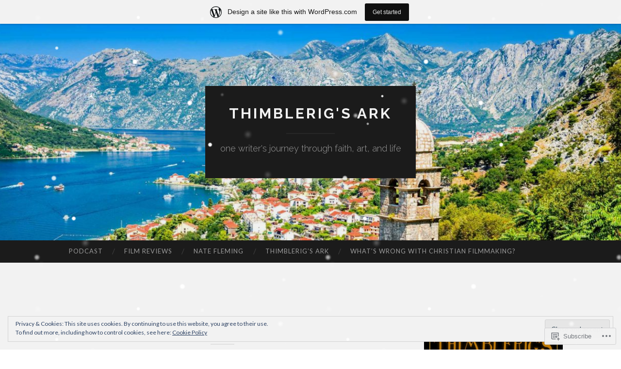

--- FILE ---
content_type: text/html; charset=UTF-8
request_url: https://thimblerigsark.wordpress.com/tag/risen/
body_size: 42308
content:
<!DOCTYPE html>
<html lang="en">
<head>
<meta charset="UTF-8">
<meta name="viewport" content="width=device-width, initial-scale=1">
<title>risen | Thimblerig&#039;s Ark</title>
<link rel="profile" href="http://gmpg.org/xfn/11">
<link rel="pingback" href="https://thimblerigsark.wordpress.com/xmlrpc.php">

<meta name='robots' content='max-image-preview:large' />
<link rel='dns-prefetch' href='//s0.wp.com' />
<link rel='dns-prefetch' href='//fonts-api.wp.com' />
<link rel='dns-prefetch' href='//af.pubmine.com' />
<link rel="alternate" type="application/rss+xml" title="Thimblerig&#039;s Ark &raquo; Feed" href="https://thimblerigsark.wordpress.com/feed/" />
<link rel="alternate" type="application/rss+xml" title="Thimblerig&#039;s Ark &raquo; Comments Feed" href="https://thimblerigsark.wordpress.com/comments/feed/" />
<link rel="alternate" type="application/rss+xml" title="Thimblerig&#039;s Ark &raquo; risen Tag Feed" href="https://thimblerigsark.wordpress.com/tag/risen/feed/" />
	<script type="text/javascript">
		/* <![CDATA[ */
		function addLoadEvent(func) {
			var oldonload = window.onload;
			if (typeof window.onload != 'function') {
				window.onload = func;
			} else {
				window.onload = function () {
					oldonload();
					func();
				}
			}
		}
		/* ]]> */
	</script>
	<link crossorigin='anonymous' rel='stylesheet' id='all-css-0-1' href='/_static/??/wp-content/mu-plugins/widgets/eu-cookie-law/templates/style.css,/wp-content/blog-plugins/marketing-bar/css/marketing-bar.css?m=1761640963j&cssminify=yes' type='text/css' media='all' />
<style id='wp-emoji-styles-inline-css'>

	img.wp-smiley, img.emoji {
		display: inline !important;
		border: none !important;
		box-shadow: none !important;
		height: 1em !important;
		width: 1em !important;
		margin: 0 0.07em !important;
		vertical-align: -0.1em !important;
		background: none !important;
		padding: 0 !important;
	}
/*# sourceURL=wp-emoji-styles-inline-css */
</style>
<link crossorigin='anonymous' rel='stylesheet' id='all-css-2-1' href='/wp-content/plugins/gutenberg-core/v22.2.0/build/styles/block-library/style.css?m=1764855221i&cssminify=yes' type='text/css' media='all' />
<style id='wp-block-library-inline-css'>
.has-text-align-justify {
	text-align:justify;
}
.has-text-align-justify{text-align:justify;}

/*# sourceURL=wp-block-library-inline-css */
</style><style id='global-styles-inline-css'>
:root{--wp--preset--aspect-ratio--square: 1;--wp--preset--aspect-ratio--4-3: 4/3;--wp--preset--aspect-ratio--3-4: 3/4;--wp--preset--aspect-ratio--3-2: 3/2;--wp--preset--aspect-ratio--2-3: 2/3;--wp--preset--aspect-ratio--16-9: 16/9;--wp--preset--aspect-ratio--9-16: 9/16;--wp--preset--color--black: #000000;--wp--preset--color--cyan-bluish-gray: #abb8c3;--wp--preset--color--white: #ffffff;--wp--preset--color--pale-pink: #f78da7;--wp--preset--color--vivid-red: #cf2e2e;--wp--preset--color--luminous-vivid-orange: #ff6900;--wp--preset--color--luminous-vivid-amber: #fcb900;--wp--preset--color--light-green-cyan: #7bdcb5;--wp--preset--color--vivid-green-cyan: #00d084;--wp--preset--color--pale-cyan-blue: #8ed1fc;--wp--preset--color--vivid-cyan-blue: #0693e3;--wp--preset--color--vivid-purple: #9b51e0;--wp--preset--gradient--vivid-cyan-blue-to-vivid-purple: linear-gradient(135deg,rgb(6,147,227) 0%,rgb(155,81,224) 100%);--wp--preset--gradient--light-green-cyan-to-vivid-green-cyan: linear-gradient(135deg,rgb(122,220,180) 0%,rgb(0,208,130) 100%);--wp--preset--gradient--luminous-vivid-amber-to-luminous-vivid-orange: linear-gradient(135deg,rgb(252,185,0) 0%,rgb(255,105,0) 100%);--wp--preset--gradient--luminous-vivid-orange-to-vivid-red: linear-gradient(135deg,rgb(255,105,0) 0%,rgb(207,46,46) 100%);--wp--preset--gradient--very-light-gray-to-cyan-bluish-gray: linear-gradient(135deg,rgb(238,238,238) 0%,rgb(169,184,195) 100%);--wp--preset--gradient--cool-to-warm-spectrum: linear-gradient(135deg,rgb(74,234,220) 0%,rgb(151,120,209) 20%,rgb(207,42,186) 40%,rgb(238,44,130) 60%,rgb(251,105,98) 80%,rgb(254,248,76) 100%);--wp--preset--gradient--blush-light-purple: linear-gradient(135deg,rgb(255,206,236) 0%,rgb(152,150,240) 100%);--wp--preset--gradient--blush-bordeaux: linear-gradient(135deg,rgb(254,205,165) 0%,rgb(254,45,45) 50%,rgb(107,0,62) 100%);--wp--preset--gradient--luminous-dusk: linear-gradient(135deg,rgb(255,203,112) 0%,rgb(199,81,192) 50%,rgb(65,88,208) 100%);--wp--preset--gradient--pale-ocean: linear-gradient(135deg,rgb(255,245,203) 0%,rgb(182,227,212) 50%,rgb(51,167,181) 100%);--wp--preset--gradient--electric-grass: linear-gradient(135deg,rgb(202,248,128) 0%,rgb(113,206,126) 100%);--wp--preset--gradient--midnight: linear-gradient(135deg,rgb(2,3,129) 0%,rgb(40,116,252) 100%);--wp--preset--font-size--small: 13px;--wp--preset--font-size--medium: 20px;--wp--preset--font-size--large: 36px;--wp--preset--font-size--x-large: 42px;--wp--preset--font-family--albert-sans: 'Albert Sans', sans-serif;--wp--preset--font-family--alegreya: Alegreya, serif;--wp--preset--font-family--arvo: Arvo, serif;--wp--preset--font-family--bodoni-moda: 'Bodoni Moda', serif;--wp--preset--font-family--bricolage-grotesque: 'Bricolage Grotesque', sans-serif;--wp--preset--font-family--cabin: Cabin, sans-serif;--wp--preset--font-family--chivo: Chivo, sans-serif;--wp--preset--font-family--commissioner: Commissioner, sans-serif;--wp--preset--font-family--cormorant: Cormorant, serif;--wp--preset--font-family--courier-prime: 'Courier Prime', monospace;--wp--preset--font-family--crimson-pro: 'Crimson Pro', serif;--wp--preset--font-family--dm-mono: 'DM Mono', monospace;--wp--preset--font-family--dm-sans: 'DM Sans', sans-serif;--wp--preset--font-family--dm-serif-display: 'DM Serif Display', serif;--wp--preset--font-family--domine: Domine, serif;--wp--preset--font-family--eb-garamond: 'EB Garamond', serif;--wp--preset--font-family--epilogue: Epilogue, sans-serif;--wp--preset--font-family--fahkwang: Fahkwang, sans-serif;--wp--preset--font-family--figtree: Figtree, sans-serif;--wp--preset--font-family--fira-sans: 'Fira Sans', sans-serif;--wp--preset--font-family--fjalla-one: 'Fjalla One', sans-serif;--wp--preset--font-family--fraunces: Fraunces, serif;--wp--preset--font-family--gabarito: Gabarito, system-ui;--wp--preset--font-family--ibm-plex-mono: 'IBM Plex Mono', monospace;--wp--preset--font-family--ibm-plex-sans: 'IBM Plex Sans', sans-serif;--wp--preset--font-family--ibarra-real-nova: 'Ibarra Real Nova', serif;--wp--preset--font-family--instrument-serif: 'Instrument Serif', serif;--wp--preset--font-family--inter: Inter, sans-serif;--wp--preset--font-family--josefin-sans: 'Josefin Sans', sans-serif;--wp--preset--font-family--jost: Jost, sans-serif;--wp--preset--font-family--libre-baskerville: 'Libre Baskerville', serif;--wp--preset--font-family--libre-franklin: 'Libre Franklin', sans-serif;--wp--preset--font-family--literata: Literata, serif;--wp--preset--font-family--lora: Lora, serif;--wp--preset--font-family--merriweather: Merriweather, serif;--wp--preset--font-family--montserrat: Montserrat, sans-serif;--wp--preset--font-family--newsreader: Newsreader, serif;--wp--preset--font-family--noto-sans-mono: 'Noto Sans Mono', sans-serif;--wp--preset--font-family--nunito: Nunito, sans-serif;--wp--preset--font-family--open-sans: 'Open Sans', sans-serif;--wp--preset--font-family--overpass: Overpass, sans-serif;--wp--preset--font-family--pt-serif: 'PT Serif', serif;--wp--preset--font-family--petrona: Petrona, serif;--wp--preset--font-family--piazzolla: Piazzolla, serif;--wp--preset--font-family--playfair-display: 'Playfair Display', serif;--wp--preset--font-family--plus-jakarta-sans: 'Plus Jakarta Sans', sans-serif;--wp--preset--font-family--poppins: Poppins, sans-serif;--wp--preset--font-family--raleway: Raleway, sans-serif;--wp--preset--font-family--roboto: Roboto, sans-serif;--wp--preset--font-family--roboto-slab: 'Roboto Slab', serif;--wp--preset--font-family--rubik: Rubik, sans-serif;--wp--preset--font-family--rufina: Rufina, serif;--wp--preset--font-family--sora: Sora, sans-serif;--wp--preset--font-family--source-sans-3: 'Source Sans 3', sans-serif;--wp--preset--font-family--source-serif-4: 'Source Serif 4', serif;--wp--preset--font-family--space-mono: 'Space Mono', monospace;--wp--preset--font-family--syne: Syne, sans-serif;--wp--preset--font-family--texturina: Texturina, serif;--wp--preset--font-family--urbanist: Urbanist, sans-serif;--wp--preset--font-family--work-sans: 'Work Sans', sans-serif;--wp--preset--spacing--20: 0.44rem;--wp--preset--spacing--30: 0.67rem;--wp--preset--spacing--40: 1rem;--wp--preset--spacing--50: 1.5rem;--wp--preset--spacing--60: 2.25rem;--wp--preset--spacing--70: 3.38rem;--wp--preset--spacing--80: 5.06rem;--wp--preset--shadow--natural: 6px 6px 9px rgba(0, 0, 0, 0.2);--wp--preset--shadow--deep: 12px 12px 50px rgba(0, 0, 0, 0.4);--wp--preset--shadow--sharp: 6px 6px 0px rgba(0, 0, 0, 0.2);--wp--preset--shadow--outlined: 6px 6px 0px -3px rgb(255, 255, 255), 6px 6px rgb(0, 0, 0);--wp--preset--shadow--crisp: 6px 6px 0px rgb(0, 0, 0);}:where(.is-layout-flex){gap: 0.5em;}:where(.is-layout-grid){gap: 0.5em;}body .is-layout-flex{display: flex;}.is-layout-flex{flex-wrap: wrap;align-items: center;}.is-layout-flex > :is(*, div){margin: 0;}body .is-layout-grid{display: grid;}.is-layout-grid > :is(*, div){margin: 0;}:where(.wp-block-columns.is-layout-flex){gap: 2em;}:where(.wp-block-columns.is-layout-grid){gap: 2em;}:where(.wp-block-post-template.is-layout-flex){gap: 1.25em;}:where(.wp-block-post-template.is-layout-grid){gap: 1.25em;}.has-black-color{color: var(--wp--preset--color--black) !important;}.has-cyan-bluish-gray-color{color: var(--wp--preset--color--cyan-bluish-gray) !important;}.has-white-color{color: var(--wp--preset--color--white) !important;}.has-pale-pink-color{color: var(--wp--preset--color--pale-pink) !important;}.has-vivid-red-color{color: var(--wp--preset--color--vivid-red) !important;}.has-luminous-vivid-orange-color{color: var(--wp--preset--color--luminous-vivid-orange) !important;}.has-luminous-vivid-amber-color{color: var(--wp--preset--color--luminous-vivid-amber) !important;}.has-light-green-cyan-color{color: var(--wp--preset--color--light-green-cyan) !important;}.has-vivid-green-cyan-color{color: var(--wp--preset--color--vivid-green-cyan) !important;}.has-pale-cyan-blue-color{color: var(--wp--preset--color--pale-cyan-blue) !important;}.has-vivid-cyan-blue-color{color: var(--wp--preset--color--vivid-cyan-blue) !important;}.has-vivid-purple-color{color: var(--wp--preset--color--vivid-purple) !important;}.has-black-background-color{background-color: var(--wp--preset--color--black) !important;}.has-cyan-bluish-gray-background-color{background-color: var(--wp--preset--color--cyan-bluish-gray) !important;}.has-white-background-color{background-color: var(--wp--preset--color--white) !important;}.has-pale-pink-background-color{background-color: var(--wp--preset--color--pale-pink) !important;}.has-vivid-red-background-color{background-color: var(--wp--preset--color--vivid-red) !important;}.has-luminous-vivid-orange-background-color{background-color: var(--wp--preset--color--luminous-vivid-orange) !important;}.has-luminous-vivid-amber-background-color{background-color: var(--wp--preset--color--luminous-vivid-amber) !important;}.has-light-green-cyan-background-color{background-color: var(--wp--preset--color--light-green-cyan) !important;}.has-vivid-green-cyan-background-color{background-color: var(--wp--preset--color--vivid-green-cyan) !important;}.has-pale-cyan-blue-background-color{background-color: var(--wp--preset--color--pale-cyan-blue) !important;}.has-vivid-cyan-blue-background-color{background-color: var(--wp--preset--color--vivid-cyan-blue) !important;}.has-vivid-purple-background-color{background-color: var(--wp--preset--color--vivid-purple) !important;}.has-black-border-color{border-color: var(--wp--preset--color--black) !important;}.has-cyan-bluish-gray-border-color{border-color: var(--wp--preset--color--cyan-bluish-gray) !important;}.has-white-border-color{border-color: var(--wp--preset--color--white) !important;}.has-pale-pink-border-color{border-color: var(--wp--preset--color--pale-pink) !important;}.has-vivid-red-border-color{border-color: var(--wp--preset--color--vivid-red) !important;}.has-luminous-vivid-orange-border-color{border-color: var(--wp--preset--color--luminous-vivid-orange) !important;}.has-luminous-vivid-amber-border-color{border-color: var(--wp--preset--color--luminous-vivid-amber) !important;}.has-light-green-cyan-border-color{border-color: var(--wp--preset--color--light-green-cyan) !important;}.has-vivid-green-cyan-border-color{border-color: var(--wp--preset--color--vivid-green-cyan) !important;}.has-pale-cyan-blue-border-color{border-color: var(--wp--preset--color--pale-cyan-blue) !important;}.has-vivid-cyan-blue-border-color{border-color: var(--wp--preset--color--vivid-cyan-blue) !important;}.has-vivid-purple-border-color{border-color: var(--wp--preset--color--vivid-purple) !important;}.has-vivid-cyan-blue-to-vivid-purple-gradient-background{background: var(--wp--preset--gradient--vivid-cyan-blue-to-vivid-purple) !important;}.has-light-green-cyan-to-vivid-green-cyan-gradient-background{background: var(--wp--preset--gradient--light-green-cyan-to-vivid-green-cyan) !important;}.has-luminous-vivid-amber-to-luminous-vivid-orange-gradient-background{background: var(--wp--preset--gradient--luminous-vivid-amber-to-luminous-vivid-orange) !important;}.has-luminous-vivid-orange-to-vivid-red-gradient-background{background: var(--wp--preset--gradient--luminous-vivid-orange-to-vivid-red) !important;}.has-very-light-gray-to-cyan-bluish-gray-gradient-background{background: var(--wp--preset--gradient--very-light-gray-to-cyan-bluish-gray) !important;}.has-cool-to-warm-spectrum-gradient-background{background: var(--wp--preset--gradient--cool-to-warm-spectrum) !important;}.has-blush-light-purple-gradient-background{background: var(--wp--preset--gradient--blush-light-purple) !important;}.has-blush-bordeaux-gradient-background{background: var(--wp--preset--gradient--blush-bordeaux) !important;}.has-luminous-dusk-gradient-background{background: var(--wp--preset--gradient--luminous-dusk) !important;}.has-pale-ocean-gradient-background{background: var(--wp--preset--gradient--pale-ocean) !important;}.has-electric-grass-gradient-background{background: var(--wp--preset--gradient--electric-grass) !important;}.has-midnight-gradient-background{background: var(--wp--preset--gradient--midnight) !important;}.has-small-font-size{font-size: var(--wp--preset--font-size--small) !important;}.has-medium-font-size{font-size: var(--wp--preset--font-size--medium) !important;}.has-large-font-size{font-size: var(--wp--preset--font-size--large) !important;}.has-x-large-font-size{font-size: var(--wp--preset--font-size--x-large) !important;}.has-albert-sans-font-family{font-family: var(--wp--preset--font-family--albert-sans) !important;}.has-alegreya-font-family{font-family: var(--wp--preset--font-family--alegreya) !important;}.has-arvo-font-family{font-family: var(--wp--preset--font-family--arvo) !important;}.has-bodoni-moda-font-family{font-family: var(--wp--preset--font-family--bodoni-moda) !important;}.has-bricolage-grotesque-font-family{font-family: var(--wp--preset--font-family--bricolage-grotesque) !important;}.has-cabin-font-family{font-family: var(--wp--preset--font-family--cabin) !important;}.has-chivo-font-family{font-family: var(--wp--preset--font-family--chivo) !important;}.has-commissioner-font-family{font-family: var(--wp--preset--font-family--commissioner) !important;}.has-cormorant-font-family{font-family: var(--wp--preset--font-family--cormorant) !important;}.has-courier-prime-font-family{font-family: var(--wp--preset--font-family--courier-prime) !important;}.has-crimson-pro-font-family{font-family: var(--wp--preset--font-family--crimson-pro) !important;}.has-dm-mono-font-family{font-family: var(--wp--preset--font-family--dm-mono) !important;}.has-dm-sans-font-family{font-family: var(--wp--preset--font-family--dm-sans) !important;}.has-dm-serif-display-font-family{font-family: var(--wp--preset--font-family--dm-serif-display) !important;}.has-domine-font-family{font-family: var(--wp--preset--font-family--domine) !important;}.has-eb-garamond-font-family{font-family: var(--wp--preset--font-family--eb-garamond) !important;}.has-epilogue-font-family{font-family: var(--wp--preset--font-family--epilogue) !important;}.has-fahkwang-font-family{font-family: var(--wp--preset--font-family--fahkwang) !important;}.has-figtree-font-family{font-family: var(--wp--preset--font-family--figtree) !important;}.has-fira-sans-font-family{font-family: var(--wp--preset--font-family--fira-sans) !important;}.has-fjalla-one-font-family{font-family: var(--wp--preset--font-family--fjalla-one) !important;}.has-fraunces-font-family{font-family: var(--wp--preset--font-family--fraunces) !important;}.has-gabarito-font-family{font-family: var(--wp--preset--font-family--gabarito) !important;}.has-ibm-plex-mono-font-family{font-family: var(--wp--preset--font-family--ibm-plex-mono) !important;}.has-ibm-plex-sans-font-family{font-family: var(--wp--preset--font-family--ibm-plex-sans) !important;}.has-ibarra-real-nova-font-family{font-family: var(--wp--preset--font-family--ibarra-real-nova) !important;}.has-instrument-serif-font-family{font-family: var(--wp--preset--font-family--instrument-serif) !important;}.has-inter-font-family{font-family: var(--wp--preset--font-family--inter) !important;}.has-josefin-sans-font-family{font-family: var(--wp--preset--font-family--josefin-sans) !important;}.has-jost-font-family{font-family: var(--wp--preset--font-family--jost) !important;}.has-libre-baskerville-font-family{font-family: var(--wp--preset--font-family--libre-baskerville) !important;}.has-libre-franklin-font-family{font-family: var(--wp--preset--font-family--libre-franklin) !important;}.has-literata-font-family{font-family: var(--wp--preset--font-family--literata) !important;}.has-lora-font-family{font-family: var(--wp--preset--font-family--lora) !important;}.has-merriweather-font-family{font-family: var(--wp--preset--font-family--merriweather) !important;}.has-montserrat-font-family{font-family: var(--wp--preset--font-family--montserrat) !important;}.has-newsreader-font-family{font-family: var(--wp--preset--font-family--newsreader) !important;}.has-noto-sans-mono-font-family{font-family: var(--wp--preset--font-family--noto-sans-mono) !important;}.has-nunito-font-family{font-family: var(--wp--preset--font-family--nunito) !important;}.has-open-sans-font-family{font-family: var(--wp--preset--font-family--open-sans) !important;}.has-overpass-font-family{font-family: var(--wp--preset--font-family--overpass) !important;}.has-pt-serif-font-family{font-family: var(--wp--preset--font-family--pt-serif) !important;}.has-petrona-font-family{font-family: var(--wp--preset--font-family--petrona) !important;}.has-piazzolla-font-family{font-family: var(--wp--preset--font-family--piazzolla) !important;}.has-playfair-display-font-family{font-family: var(--wp--preset--font-family--playfair-display) !important;}.has-plus-jakarta-sans-font-family{font-family: var(--wp--preset--font-family--plus-jakarta-sans) !important;}.has-poppins-font-family{font-family: var(--wp--preset--font-family--poppins) !important;}.has-raleway-font-family{font-family: var(--wp--preset--font-family--raleway) !important;}.has-roboto-font-family{font-family: var(--wp--preset--font-family--roboto) !important;}.has-roboto-slab-font-family{font-family: var(--wp--preset--font-family--roboto-slab) !important;}.has-rubik-font-family{font-family: var(--wp--preset--font-family--rubik) !important;}.has-rufina-font-family{font-family: var(--wp--preset--font-family--rufina) !important;}.has-sora-font-family{font-family: var(--wp--preset--font-family--sora) !important;}.has-source-sans-3-font-family{font-family: var(--wp--preset--font-family--source-sans-3) !important;}.has-source-serif-4-font-family{font-family: var(--wp--preset--font-family--source-serif-4) !important;}.has-space-mono-font-family{font-family: var(--wp--preset--font-family--space-mono) !important;}.has-syne-font-family{font-family: var(--wp--preset--font-family--syne) !important;}.has-texturina-font-family{font-family: var(--wp--preset--font-family--texturina) !important;}.has-urbanist-font-family{font-family: var(--wp--preset--font-family--urbanist) !important;}.has-work-sans-font-family{font-family: var(--wp--preset--font-family--work-sans) !important;}
/*# sourceURL=global-styles-inline-css */
</style>

<style id='classic-theme-styles-inline-css'>
/*! This file is auto-generated */
.wp-block-button__link{color:#fff;background-color:#32373c;border-radius:9999px;box-shadow:none;text-decoration:none;padding:calc(.667em + 2px) calc(1.333em + 2px);font-size:1.125em}.wp-block-file__button{background:#32373c;color:#fff;text-decoration:none}
/*# sourceURL=/wp-includes/css/classic-themes.min.css */
</style>
<link crossorigin='anonymous' rel='stylesheet' id='all-css-4-1' href='/_static/??-eJx9jtFuwzAIRX9oBKXKtrxM+5TJsVFLa2zL4Gb9+7mquq2qlBcEl3su4FrA52SUDEtse06KPi8x+5PibhjnYQRlKZGg0nmYMLDarwPULpEGr/qC/4KkwV9Wpa5LcXZ1CAV2FEm6bQtbOezJOq73Hoy+t5HSz8CylEqq0KtwE7BDv6Vb3JGsOH+CLt0ibgvUlu67rzOlkCu6ZlmcGfsnCrV6XBrHgIccObgLaMrrw3D94lM+xve312max918/AHNhY6f&cssminify=yes' type='text/css' media='all' />
<link rel='stylesheet' id='hemingway-rewritten-fonts-css' href='https://fonts-api.wp.com/css?family=Raleway%3A400%2C300%2C700%7CLato%3A400%2C700%2C400italic%2C700italic&#038;subset=latin%2Clatin-ext' media='all' />
<link crossorigin='anonymous' rel='stylesheet' id='all-css-6-1' href='/_static/??-eJyFjtEKwjAMRX/IGsbUPYmfIl2JNbNNS9NS9vd24sNEmW/3kJzLhRqVCZyRM+Q7ehSIZYSWiG3Vs0pYE+V2B8mzw70R2cFK8kVFVyyxwIQ5avN4M0hhuBIbsMiYqAnyO351/hmydL7GqBpN8FuTEo4u2BYttK8VbkkWg3LB6EyBP0DdnKa0qBd/7oZTPxyHrj9MT3f6epw=&cssminify=yes' type='text/css' media='all' />
<link crossorigin='anonymous' rel='stylesheet' id='print-css-7-1' href='/wp-content/mu-plugins/global-print/global-print.css?m=1465851035i&cssminify=yes' type='text/css' media='print' />
<style id='jetpack-global-styles-frontend-style-inline-css'>
:root { --font-headings: unset; --font-base: unset; --font-headings-default: -apple-system,BlinkMacSystemFont,"Segoe UI",Roboto,Oxygen-Sans,Ubuntu,Cantarell,"Helvetica Neue",sans-serif; --font-base-default: -apple-system,BlinkMacSystemFont,"Segoe UI",Roboto,Oxygen-Sans,Ubuntu,Cantarell,"Helvetica Neue",sans-serif;}
/*# sourceURL=jetpack-global-styles-frontend-style-inline-css */
</style>
<link crossorigin='anonymous' rel='stylesheet' id='all-css-10-1' href='/wp-content/themes/h4/global.css?m=1420737423i&cssminify=yes' type='text/css' media='all' />
<script type="text/javascript" id="wpcom-actionbar-placeholder-js-extra">
/* <![CDATA[ */
var actionbardata = {"siteID":"28931854","postID":"0","siteURL":"https://thimblerigsark.wordpress.com","xhrURL":"https://thimblerigsark.wordpress.com/wp-admin/admin-ajax.php","nonce":"2263d0afcd","isLoggedIn":"","statusMessage":"","subsEmailDefault":"instantly","proxyScriptUrl":"https://s0.wp.com/wp-content/js/wpcom-proxy-request.js?m=1513050504i&amp;ver=20211021","i18n":{"followedText":"New posts from this site will now appear in your \u003Ca href=\"https://wordpress.com/reader\"\u003EReader\u003C/a\u003E","foldBar":"Collapse this bar","unfoldBar":"Expand this bar","shortLinkCopied":"Shortlink copied to clipboard."}};
//# sourceURL=wpcom-actionbar-placeholder-js-extra
/* ]]> */
</script>
<script type="text/javascript" id="jetpack-mu-wpcom-settings-js-before">
/* <![CDATA[ */
var JETPACK_MU_WPCOM_SETTINGS = {"assetsUrl":"https://s0.wp.com/wp-content/mu-plugins/jetpack-mu-wpcom-plugin/sun/jetpack_vendor/automattic/jetpack-mu-wpcom/src/build/"};
//# sourceURL=jetpack-mu-wpcom-settings-js-before
/* ]]> */
</script>
<script crossorigin='anonymous' type='text/javascript'  src='/_static/??/wp-content/js/rlt-proxy.js,/wp-content/blog-plugins/wordads-classes/js/cmp/v2/cmp-non-gdpr.js?m=1720530689j'></script>
<script type="text/javascript" id="rlt-proxy-js-after">
/* <![CDATA[ */
	rltInitialize( {"token":null,"iframeOrigins":["https:\/\/widgets.wp.com"]} );
//# sourceURL=rlt-proxy-js-after
/* ]]> */
</script>
<link rel="EditURI" type="application/rsd+xml" title="RSD" href="https://thimblerigsark.wordpress.com/xmlrpc.php?rsd" />
<meta name="generator" content="WordPress.com" />

<!-- Jetpack Open Graph Tags -->
<meta property="og:type" content="website" />
<meta property="og:title" content="risen &#8211; Thimblerig&#039;s Ark" />
<meta property="og:url" content="https://thimblerigsark.wordpress.com/tag/risen/" />
<meta property="og:site_name" content="Thimblerig&#039;s Ark" />
<meta property="og:image" content="https://thimblerigsark.wordpress.com/wp-content/uploads/2014/01/cropped-color-thimblerig.jpg?w=200" />
<meta property="og:image:width" content="200" />
<meta property="og:image:height" content="200" />
<meta property="og:image:alt" content="" />
<meta property="og:locale" content="en_US" />
<meta property="fb:app_id" content="249643311490" />
<meta name="twitter:creator" content="@RNFleming" />
<meta name="twitter:site" content="@RNFleming" />

<!-- End Jetpack Open Graph Tags -->
<link rel='openid.server' href='https://thimblerigsark.wordpress.com/?openidserver=1' />
<link rel='openid.delegate' href='https://thimblerigsark.wordpress.com/' />
<link rel="search" type="application/opensearchdescription+xml" href="https://thimblerigsark.wordpress.com/osd.xml" title="Thimblerig&#039;s Ark" />
<link rel="search" type="application/opensearchdescription+xml" href="https://s1.wp.com/opensearch.xml" title="WordPress.com" />
		<style type="text/css">
			.recentcomments a {
				display: inline !important;
				padding: 0 !important;
				margin: 0 !important;
			}

			table.recentcommentsavatartop img.avatar, table.recentcommentsavatarend img.avatar {
				border: 0px;
				margin: 0;
			}

			table.recentcommentsavatartop a, table.recentcommentsavatarend a {
				border: 0px !important;
				background-color: transparent !important;
			}

			td.recentcommentsavatarend, td.recentcommentsavatartop {
				padding: 0px 0px 1px 0px;
				margin: 0px;
			}

			td.recentcommentstextend {
				border: none !important;
				padding: 0px 0px 2px 10px;
			}

			.rtl td.recentcommentstextend {
				padding: 0px 10px 2px 0px;
			}

			td.recentcommentstexttop {
				border: none;
				padding: 0px 0px 0px 10px;
			}

			.rtl td.recentcommentstexttop {
				padding: 0px 10px 0px 0px;
			}
		</style>
		<meta name="description" content="Posts about risen written by thimblerigsark" />
	<style type="text/css">
			.site-title a,
		.site-description {
			color: #ffffff;
		}
				.site-header-image {
			background-image: url(https://thimblerigsark.wordpress.com/wp-content/uploads/2024/12/cropped-88.jpg);
		}
		</style>
	<script type="text/javascript">
/* <![CDATA[ */
var wa_client = {}; wa_client.cmd = []; wa_client.config = { 'blog_id': 28931854, 'blog_language': 'en', 'is_wordads': false, 'hosting_type': 0, 'afp_account_id': null, 'afp_host_id': 5038568878849053, 'theme': 'pub/hemingway-rewritten', '_': { 'title': 'Advertisement', 'privacy_settings': 'Privacy Settings' }, 'formats': [ 'belowpost', 'bottom_sticky', 'sidebar_sticky_right', 'sidebar', 'gutenberg_rectangle', 'gutenberg_leaderboard', 'gutenberg_mobile_leaderboard', 'gutenberg_skyscraper' ] };
/* ]]> */
</script>
		<script type="text/javascript">

			window.doNotSellCallback = function() {

				var linkElements = [
					'a[href="https://wordpress.com/?ref=footer_blog"]',
					'a[href="https://wordpress.com/?ref=footer_website"]',
					'a[href="https://wordpress.com/?ref=vertical_footer"]',
					'a[href^="https://wordpress.com/?ref=footer_segment_"]',
				].join(',');

				var dnsLink = document.createElement( 'a' );
				dnsLink.href = 'https://wordpress.com/advertising-program-optout/';
				dnsLink.classList.add( 'do-not-sell-link' );
				dnsLink.rel = 'nofollow';
				dnsLink.style.marginLeft = '0.5em';
				dnsLink.textContent = 'Do Not Sell or Share My Personal Information';

				var creditLinks = document.querySelectorAll( linkElements );

				if ( 0 === creditLinks.length ) {
					return false;
				}

				Array.prototype.forEach.call( creditLinks, function( el ) {
					el.insertAdjacentElement( 'afterend', dnsLink );
				});

				return true;
			};

		</script>
		<link rel="icon" href="https://thimblerigsark.wordpress.com/wp-content/uploads/2014/01/cropped-color-thimblerig.jpg?w=32" sizes="32x32" />
<link rel="icon" href="https://thimblerigsark.wordpress.com/wp-content/uploads/2014/01/cropped-color-thimblerig.jpg?w=192" sizes="192x192" />
<link rel="apple-touch-icon" href="https://thimblerigsark.wordpress.com/wp-content/uploads/2014/01/cropped-color-thimblerig.jpg?w=180" />
<meta name="msapplication-TileImage" content="https://thimblerigsark.wordpress.com/wp-content/uploads/2014/01/cropped-color-thimblerig.jpg?w=220" />
<script type="text/javascript">
	window.google_analytics_uacct = "UA-52447-2";
</script>

<script type="text/javascript">
	var _gaq = _gaq || [];
	_gaq.push(['_setAccount', 'UA-52447-2']);
	_gaq.push(['_gat._anonymizeIp']);
	_gaq.push(['_setDomainName', 'wordpress.com']);
	_gaq.push(['_initData']);
	_gaq.push(['_trackPageview']);

	(function() {
		var ga = document.createElement('script'); ga.type = 'text/javascript'; ga.async = true;
		ga.src = ('https:' == document.location.protocol ? 'https://ssl' : 'http://www') + '.google-analytics.com/ga.js';
		(document.getElementsByTagName('head')[0] || document.getElementsByTagName('body')[0]).appendChild(ga);
	})();
</script>
<link crossorigin='anonymous' rel='stylesheet' id='all-css-0-3' href='/_static/??-eJyVkNtuwjAMhl+I1CoHsV1MPEoVHAtMkziKnfb11wk2mHbTXX6/rc8HmItDyUbZIDVXYrtwVriRFY/jg0FbhoEzwjkKjgo6c6HaoeoGVguShBZJAX2VphR/er6DNb4lmgtKehU/asNEOUgF30ySN2N8ToheldHZlRK5K8VlewisBpW0SFaeyE0cSPRv8s8z739qHMOCZ8XKxXgR/qYucf4Sn9JHfzzs3t/6fb+9fQIjoZe1&cssminify=yes' type='text/css' media='all' />
</head>

<body class="archive tag tag-risen tag-328107 wp-theme-pubhemingway-rewritten customizer-styles-applied jetpack-reblog-enabled has-marketing-bar has-marketing-bar-theme-hemingway-rewritten">
<div id="page" class="hfeed site">

	<header id="masthead" class="site-header" role="banner">
		<div class="site-header-image">
			<div class="site-branding-wrapper">
				<div class="site-branding">
					<h1 class="site-title"><a href="https://thimblerigsark.wordpress.com/" rel="home">Thimblerig&#039;s Ark</a></h1>
					<h2 class="site-description">one writer&#039;s journey through faith, art, and life</h2>
				</div>
			</div>
		</div>
	</header><!-- #masthead -->
	<nav id="site-navigation" class="main-navigation clear" role="navigation">
		<button class="menu-toggle" aria-controls="primary-menu" aria-expanded="false"><span class="screen-reader-text">Menu</span></button>
		<a class="skip-link screen-reader-text" href="#content">Skip to content</a>

		<div class="menu-menu-1-container"><ul id="primary-menu" class="menu"><li id="menu-item-6676" class="menu-item menu-item-type-custom menu-item-object-custom menu-item-6676"><a target="_blank" rel="noopener" href="http://morethanonelesson.com/category/thimblerigs-ark/">Podcast</a></li>
<li id="menu-item-3423" class="menu-item menu-item-type-post_type menu-item-object-page menu-item-3423"><a href="https://thimblerigsark.wordpress.com/thimblerigs-film-reviews/">Film Reviews</a></li>
<li id="menu-item-106" class="menu-item menu-item-type-post_type menu-item-object-page menu-item-106"><a href="https://thimblerigsark.wordpress.com/about-nate-fleming/">Nate Fleming</a></li>
<li id="menu-item-107" class="menu-item menu-item-type-post_type menu-item-object-page menu-item-107"><a href="https://thimblerigsark.wordpress.com/about/">Thimblerig&#8217;s Ark</a></li>
<li id="menu-item-3135" class="menu-item menu-item-type-custom menu-item-object-custom menu-item-3135"><a href="https://thimblerigsark.wordpress.com/2014/03/25/whats-wrong-with-christian-filmmaking/">What&#8217;s Wrong With Christian Filmmaking?</a></li>
</ul></div>		<div id="header-search-toggle">
			<span class="screen-reader-text">Search</span>
		</div>
		<div id="header-search">
			<form role="search" method="get" class="search-form" action="https://thimblerigsark.wordpress.com/">
				<label>
					<span class="screen-reader-text">Search for:</span>
					<input type="search" class="search-field" placeholder="Search &hellip;" value="" name="s" />
				</label>
				<input type="submit" class="search-submit" value="Search" />
			</form>		</div>
	</nav><!-- #site-navigation -->
	<div id="content" class="site-content">

	<section id="primary" class="content-area">
		<main id="main" class="site-main" role="main">

		
			<header class="page-header">
				<h1 class="page-title">
					risen				</h1>
							</header><!-- .page-header -->

						
				
<article id="post-7732" class="post-7732 post type-post status-publish format-standard hentry category-christian-film-2 category-christian-media category-faith-based-films-2 category-filmmaking-2 category-hollywood-2 tag-box-office-mojo tag-christian-film tag-courageous tag-faith-based-film tag-fireproof tag-gods-not-dead tag-heaven-is-for-real tag-ministry-resources tag-miracles-from-heaven tag-risen tag-son-of-god tag-soul-surfer tag-the-narnia-chronicles tag-the-nativity-story tag-the-passion-of-the-christ tag-the-shack tag-war-room">
	<header class="entry-header">
							<h1 class="entry-title"><a href="https://thimblerigsark.wordpress.com/2017/03/14/the-shack-the-highest-grossing-christian-film-to-give-away-free-resources/" rel="bookmark">The Shack &#8211; The Highest Grossing Christian Film To Give Away Free&nbsp;Resources?</a></h1>						<div class="entry-meta">
			<span class="posted-on"><a href="https://thimblerigsark.wordpress.com/2017/03/14/the-shack-the-highest-grossing-christian-film-to-give-away-free-resources/" rel="bookmark"><time class="entry-date published" datetime="2017-03-14T07:07:10+00:00">March 14, 2017</time><time class="updated" datetime="2017-03-20T06:04:38+00:00">March 20, 2017</time></a></span><span class="byline"><span class="sep"> / </span><span class="author vcard"><a class="url fn n" href="https://thimblerigsark.wordpress.com/author/thimblerigsark/">thimblerigsark</a></span></span>						<span class="comments-link"><span class="sep"> / </span><a href="https://thimblerigsark.wordpress.com/2017/03/14/the-shack-the-highest-grossing-christian-film-to-give-away-free-resources/#comments">4 Comments</a></span>
								</div><!-- .entry-meta -->
			</header><!-- .entry-header -->

		<div class="entry-content">
		<p><img data-attachment-id="7855" data-permalink="https://thimblerigsark.wordpress.com/2017/03/14/the-shack-the-highest-grossing-christian-film-to-give-away-free-resources/shack/" data-orig-file="https://thimblerigsark.wordpress.com/wp-content/uploads/2017/03/shack.jpg" data-orig-size="489,755" data-comments-opened="1" data-image-meta="{&quot;aperture&quot;:&quot;0&quot;,&quot;credit&quot;:&quot;&quot;,&quot;camera&quot;:&quot;&quot;,&quot;caption&quot;:&quot;&quot;,&quot;created_timestamp&quot;:&quot;0&quot;,&quot;copyright&quot;:&quot;&quot;,&quot;focal_length&quot;:&quot;0&quot;,&quot;iso&quot;:&quot;0&quot;,&quot;shutter_speed&quot;:&quot;0&quot;,&quot;title&quot;:&quot;&quot;,&quot;orientation&quot;:&quot;0&quot;}" data-image-title="shack" data-image-description="" data-image-caption="" data-medium-file="https://thimblerigsark.wordpress.com/wp-content/uploads/2017/03/shack.jpg?w=194" data-large-file="https://thimblerigsark.wordpress.com/wp-content/uploads/2017/03/shack.jpg?w=489" class="  wp-image-7855 alignright" src="https://thimblerigsark.wordpress.com/wp-content/uploads/2017/03/shack.jpg?w=343&#038;h=530" alt="shack" width="343" height="530" srcset="https://thimblerigsark.wordpress.com/wp-content/uploads/2017/03/shack.jpg?w=343&amp;h=530 343w, https://thimblerigsark.wordpress.com/wp-content/uploads/2017/03/shack.jpg?w=97&amp;h=150 97w, https://thimblerigsark.wordpress.com/wp-content/uploads/2017/03/shack.jpg?w=194&amp;h=300 194w, https://thimblerigsark.wordpress.com/wp-content/uploads/2017/03/shack.jpg 489w" sizes="(max-width: 343px) 100vw, 343px" />This weekend, the controversial faith-based film <em>The Shack</em> crossed the $30,000,000 box office mark. This put the film in fifteenth place in the <a href="http://www.boxofficemojo.com/genres/chart/?id=christian.htm" target="_blank">Box Office Mojo list</a> of highest grossing films marketed to the Christian audience (or as they say, &#8220;<em>Movies produced by Christians that promote or embody their religion.</em>&#8220;)</p>
<p>Considering that the movie has only been out for two weekends, it will undoubtedly climb higher on the list before all is said and done, and could potentially crack the top ten.</p>
<p>The film&#8217;s release renewed heated debate about <em>The Shack</em>, which was a controversial best selling book years before it was adapted for the silver screen. Calls of heresy and blasphemy from respected church leaders have kept many people from supporting this film, a decision that other respected church leaders see as a missed opportunity to share the Christian faith, if a believing movie-goer has the right tools at his or her disposal.</p>
<p>To help solve this problem, and possibly to answer some of the concerns of the detractors, the makers of <em>The Shack</em> put together an impressive, biblically-based discussion guide, as well as other materials, all available on <a href="http://theshackresources.com" target="_blank">http://theshackresources.com</a> for free.</p>
<p>When I saw that <em>The Shack</em> had cracked the top 15 highest grossing Christian-made films, it made me wonder how the other films on the list handled their ministry resources in a similar way. To help answer this question, I did a simple search for each of the top 15 movies [&#8220;<em>The name of the movie</em> movie resources&#8221;] and looked for the official resource page provided by the filmmakers or studios. While most of these films have ministry-related products that are sold through Lifeway or Outreach (including <em>The Shack</em>), I was specifically looking at which high grossing films made it a point to give resources for free, for ministry&#8217;s sake.</p>
<p>The results of my research were mixed.</p>
<p>15. <em>The Shack</em> &#8211; <a href="http://theshackresources.com/resources" target="_blank">Resources are free</a>, including hard copies of discussion guides and resource DVDs.</p>
<p>14. <em>Fireproof</em> &#8211; <a href="http://theshackresources.com/resources">Resources are not free</a>.</p>
<p>13. <em>Courageous</em> &#8211; <a href="http://www.courageousthemovie.com/officialresources">Resources are not free</a>.</p>
<p>12. <em>Risen</em> &#8211; <a href="http://www.risenmovieresources.com/ministry-tools.html">Combination of free and not free resources</a>, the free resources include a downloadable 14 page conversation starter and a link to a free Bible study plan.</p>
<p>11. <em>The Nativity Story</em> &#8211; The film is from 2006, and I was unable to find any working links for resources, free or otherwise.</p>
<p>10. <em>Soul Surfer</em> &#8211; <a href="http://www.sonypictures.com/movies/soulsurfer/" target="_blank">No resources available on film website</a>, free or otherwise.</p>
<p>9. <em>Son of God</em> &#8211; <a href="http://sharesonofgod.com/thefilm">Resources are not free</a>.</p>
<p>8. <em>God&#8217;s Not Dead</em> &#8211; <a href="http://www.godsnotdeadstore.com/" target="_blank">Resources are not free</a>.</p>
<p>7. <em>Miracles from Heaven</em> &#8211; <a href="http://www.miraclesfromheavenresources.com/ministrytools" target="_blank">Combination of free and not free resources</a>, the free resource is a downloadable sixteen page discussion guide, no Scripture references.</p>
<p>6. <em>War Room</em>&#8211; <a href="https://www.warroommovieresources.ca/" target="_blank">A whole bunch of resources</a>, more than I&#8217;ve seen from any of the other movies, but none of them are free.</p>
<p>5. <em>Heaven Is For Real</em> &#8211; <a href="http://sites.sonypictures.com/heavenisforreal/discanddigital/" target="_blank">The website has a free ten page discussion guide</a>, with Scripture refrences.</p>
<p>4. <em>The Voyage of the Dawn Treader</em> &#8211; <a href="https://www.walden.com/movie/the-chronicles-of-narnia-the-voyage-of-the-dawn-treader/" target="_blank">A free education guide</a>, but no ministry resources.</p>
<p>3. <em>Prince Caspian</em> &#8211; <a href="https://www.walden.com/movie/the-chronicles-of-narnia-prince-caspian/" target="_blank">A free education guide</a>, but no ministry resources.</p>
<p>2. <em>The Lion, The Witch, And The Wardrobe</em> &#8211; <a href="https://www.walden.com/movie/the-chronicles-of-narnia-the-lion-the-witch-and-the-wardrobe-3/">A free education guide</a>, but no ministry resources.</p>
<p>1. <em>The Passion of the Christ</em> &#8211; The film that started it all, from 2004. I was unable to find an official website for the film, so no resources.</p>
<p>While it saddens me that all of the top grossing Christian films don&#8217;t give away ministry resources,  I am heartened by the films that do. Also, I should point out that Affirm Films (the faith-based division of Sony) makes free discussion guides available for the movies they release, many of which are on the list above. You can see those study guides by going to <a href="http://www.affirmfilms.com/resources/" target="_blank">the Affirm Films website</a>.</p>
<p>However, I would encourage Christian filmmakers and producers &#8211; especially of films that make impressive profit &#8211; to use some of that profit to create tools that people can freely use to share the Gospel, and not just create ministry tools to increase the profit even more.</p>
<p>Thimblerig out.</p>
<p>[update: after the second weekend, <em>The Shack</em> has crossed $42M, making it number 11 on the list just behind <i>The Nativity Story</i>. It&#8217;ll push <em>Soul Surfer</em> out of the top ten very soon.]</p>
			</div><!-- .entry-content -->
	</article><!-- #post-## -->

			
				
<article id="post-6135" class="post-6135 post type-post status-publish format-standard hentry category-christian-film-2 category-christian-media category-faith-based-films-2 category-hollywood-2 category-thimblerigs-film-reviews tag-purposesummit tag-act-one tag-alibaba tag-beverly-hills tag-brian-bird tag-catherine-paura tag-christian-film tag-devon-franklin tag-entertainment tag-esther-kustanowitz tag-faith-and-family tag-faith-based-films tag-four-seasons tag-hollywood tag-matthew-malek tag-michael-carney tag-patrick-aiello tag-purpose-summit tag-reza-aslan tag-risen tag-same-kind-of-different-as-me tag-silence tag-steve-wegner tag-variety">
	<header class="entry-header">
							<h1 class="entry-title"><a href="https://thimblerigsark.wordpress.com/2016/08/01/an-outsiders-view-of-the-variety-purpose-summit-on-faith-and-family-entertainment/" rel="bookmark">An Outsider&#8217;s View of the Variety Purpose Summit on Faith and Family&nbsp;Entertainment</a></h1>						<div class="entry-meta">
			<span class="posted-on"><a href="https://thimblerigsark.wordpress.com/2016/08/01/an-outsiders-view-of-the-variety-purpose-summit-on-faith-and-family-entertainment/" rel="bookmark"><time class="entry-date published" datetime="2016-08-01T14:12:04+00:00">August 1, 2016</time><time class="updated" datetime="2016-08-01T17:36:00+00:00">August 1, 2016</time></a></span><span class="byline"><span class="sep"> / </span><span class="author vcard"><a class="url fn n" href="https://thimblerigsark.wordpress.com/author/thimblerigsark/">thimblerigsark</a></span></span>						<span class="comments-link"><span class="sep"> / </span><a href="https://thimblerigsark.wordpress.com/2016/08/01/an-outsiders-view-of-the-variety-purpose-summit-on-faith-and-family-entertainment/#comments">3 Comments</a></span>
								</div><!-- .entry-meta -->
			</header><!-- .entry-header -->

		<div class="entry-content">
		<p>As a reviewer and commentator of Christian media who lives in China, I&#8217;m used to being on the outside looking in. If there&#8217;s a new movie released aimed at the &#8220;faith-based&#8221; audience, then I will see it, but it will often be months later. I read about deals being made and productions being planned, but it&#8217;s always from a great distance. Even with regular communication with friends who work full-time in that industry, and even though I&#8217;m able to stay on top of news about the industry thanks to the web, I&#8217;m still on the outside, far removed.</p>
<p>Don&#8217;t get me wrong. I love living in China, and I&#8217;m convinced that it is exactly where God wants me to be. But I feel like &#8211; and forgive the Flash reference &#8211; my Earth 2 doppleganger moved to Hollywood, made it as a screenwriter, and was just nominated for his fourth Earth 2 Emmy.</p>
<p>Yeah, the Earth 2 me lives on the inside, no doubt.</p>
<p>But every now and then, God throws the Earth 1 me a bone to help me not feel completely cut off; a glance or a step inside this niche industry that fascinates me so much.</p>
<p><img data-attachment-id="6126" data-permalink="https://thimblerigsark.wordpress.com/2016/07/26/thimblerig-goes-hollywood/header_purpose_2016-1/" data-orig-file="https://thimblerigsark.wordpress.com/wp-content/uploads/2016/07/header_purpose_2016-1.jpg" data-orig-size="2000,844" data-comments-opened="1" data-image-meta="{&quot;aperture&quot;:&quot;0&quot;,&quot;credit&quot;:&quot;&quot;,&quot;camera&quot;:&quot;&quot;,&quot;caption&quot;:&quot;&quot;,&quot;created_timestamp&quot;:&quot;0&quot;,&quot;copyright&quot;:&quot;&quot;,&quot;focal_length&quot;:&quot;0&quot;,&quot;iso&quot;:&quot;0&quot;,&quot;shutter_speed&quot;:&quot;0&quot;,&quot;title&quot;:&quot;&quot;,&quot;orientation&quot;:&quot;1&quot;}" data-image-title="Header_Purpose_2016-1" data-image-description="" data-image-caption="" data-medium-file="https://thimblerigsark.wordpress.com/wp-content/uploads/2016/07/header_purpose_2016-1.jpg?w=300" data-large-file="https://thimblerigsark.wordpress.com/wp-content/uploads/2016/07/header_purpose_2016-1.jpg?w=676" class="alignright size-medium wp-image-6126" src="https://thimblerigsark.wordpress.com/wp-content/uploads/2016/07/header_purpose_2016-1.jpg?w=300&#038;h=127" alt="Header_Purpose_2016-1" width="300" height="127" srcset="https://thimblerigsark.wordpress.com/wp-content/uploads/2016/07/header_purpose_2016-1.jpg?w=300 300w, https://thimblerigsark.wordpress.com/wp-content/uploads/2016/07/header_purpose_2016-1.jpg?w=600 600w, https://thimblerigsark.wordpress.com/wp-content/uploads/2016/07/header_purpose_2016-1.jpg?w=150 150w" sizes="(max-width: 300px) 100vw, 300px" />This time, the bone I was thrown was a press pass to the <a href="http://events.variety.com/purpose/">Variety Purpose Summit</a>, held Friday at the Four Seasons Beverly Hills in Los Angeles. This was an amazing gathering in which I was able to stand in the same room as many faith-based media movers and shakers as well as studio big-wigs, and I was finally given the chance to see first hand what happens when the curtains are pulled back.</p>
<p>Variety did a great job assembling professionals with many years working in Hollywood on all sorts of different levels, and these industry insiders talked at length on a variety of issues. Panels dealt with issues such as &#8220;Faith and Culture in Mainstream Entertainment&#8221;, &#8220;Succeeding in Family Entertainment and Faith-Based Finance and Production&#8221;, and &#8220;Multiplatform Family Entertainment and Faith-Based Storytelling&#8221;, to name just a few.</p>
<p>I want to focus on a few things I learned throughout the day.</p>
<p><strong>Christians are alive and well in the heart of Hollywood</strong></p>
<p><img data-attachment-id="6144" data-permalink="https://thimblerigsark.wordpress.com/2016/08/01/an-outsiders-view-of-the-variety-purpose-summit-on-faith-and-family-entertainment/img_6902/" data-orig-file="https://thimblerigsark.wordpress.com/wp-content/uploads/2016/08/img_6902-e1470011745714.jpg" data-orig-size="3125,1958" data-comments-opened="1" data-image-meta="{&quot;aperture&quot;:&quot;2.2&quot;,&quot;credit&quot;:&quot;&quot;,&quot;camera&quot;:&quot;iPhone 6&quot;,&quot;caption&quot;:&quot;&quot;,&quot;created_timestamp&quot;:&quot;1469804346&quot;,&quot;copyright&quot;:&quot;&quot;,&quot;focal_length&quot;:&quot;4.15&quot;,&quot;iso&quot;:&quot;100&quot;,&quot;shutter_speed&quot;:&quot;0.033333333333333&quot;,&quot;title&quot;:&quot;&quot;,&quot;orientation&quot;:&quot;1&quot;,&quot;latitude&quot;:&quot;34.072352777778&quot;,&quot;longitude&quot;:&quot;-118.38906944444&quot;}" data-image-title="IMG_6902" data-image-description="" data-image-caption="" data-medium-file="https://thimblerigsark.wordpress.com/wp-content/uploads/2016/08/img_6902-e1470011745714.jpg?w=300" data-large-file="https://thimblerigsark.wordpress.com/wp-content/uploads/2016/08/img_6902-e1470011745714.jpg?w=676" class="alignleft wp-image-6144 size-medium" src="https://thimblerigsark.wordpress.com/wp-content/uploads/2016/08/img_6902-e1470011745714.jpg?w=300&#038;h=188" width="300" height="188" srcset="https://thimblerigsark.wordpress.com/wp-content/uploads/2016/08/img_6902-e1470011745714.jpg?w=300 300w, https://thimblerigsark.wordpress.com/wp-content/uploads/2016/08/img_6902-e1470011745714.jpg?w=600 600w, https://thimblerigsark.wordpress.com/wp-content/uploads/2016/08/img_6902-e1470011745714.jpg?w=150 150w" sizes="(max-width: 300px) 100vw, 300px" />Over and over, I was introduced to producers, writers, directors, and investors who are people of faith and who have a desire to make great, accessible stories for everyone, and not be boxed in by the &#8220;faith-based&#8221; label. These filmmakers are working on projects with the big film studios that are broad and non-didactic, involve A-list actors and directors, and they are attempting to make films that people both inside and outside of the church would find accessible.</p>
<p>And church? They need our support.</p>
<p>But hang tight, church&#8230; I&#8217;ll be talking to you later.</p>
<p>Two such filmmakers that stood out were <a href="http://www.imdb.com/name/nm5282204/">Michael Carney</a> and <a href="http://www.imdb.com/name/nm2397168/">Matthew Malek</a>, Carney is the writer, director, and producer of the upcoming <a href="http://www.imdb.com/title/tt1230168/news?year=2015&amp;ref_=tt_nwr_3#ni58679826"><em>Same Kind of Different as Me</em></a> with <span class="itemprop">Renée Zellweger, Jon Voight, and Greg Kinnear,</span> and Malek is the producer of Martin Scorcese&#8217;s <a href="http://www.imdb.com/title/tt0490215/?ref_=nm_flmg_prd_2"><em>Silence</em></a>, with Liam Neeson, Andrew Garfield, and Adam Driver and which will be released later this year.</p>
<p>During their panel, both Carney and Malek emphasized over and over that films don&#8217;t have to be overtly Christian to be used by God, that art that is &#8220;good, true, and beautiful&#8221; will hit the mark (Malek). Furthermore, Carney pointed out that prior to the success of Mel Gibson&#8217;s <em>The Passion of the Christ</em>, there was really no such thing as the Christian or faith-based film genre. Films that dealt with Christian themes and ideas did so organically as a part of their wider genre, and they often did so very well (<em>Chariots of Fire, Shawshank Redemption, The Mission</em>, for example). &#8220;Shed it!&#8221; Malek said, speaking of the faith-based category. &#8220;God&#8217;s going to do what God&#8217;s going to do!&#8221;</p>
<p>The Christian filmmakers in attendance received the message enthusiastically, but I&#8217;d like to suggest that they really aren&#8217;t the ones who need to be convinced. History bears that the &#8220;faith and family audience&#8221;, that coveted enormous demographic, only wants to support Christian-made films written and designed to preach to the them, and until that audience opens its mind and allows Christian filmmakers some leeway, we&#8217;ll continue just getting more of the same.</p>
<p>That said, it made me hopeful to see how passionate so many Christian filmmakers seemed to be about this issue.</p>
<p><strong>Hollywood Still Doesn’t Get It</strong></p>
<p>This trip to Hollywood was not the first filmmaking bone that God had tossed my way. The first was a month-long intensive screenwriting course I took in in Hollywood back in 2007 with <a href="http://www.actoneprogram.com/">Act One</a>, a Christian organization that tries to help prepare believers to survive and thrive in Hollywood.</p>
<p>As well as learning about story structure, character building, and dialogue, Act One also taught students the realities of life in the business of filmmaking. We learned that 2007 was a significant time in the history of filmmaking in general and faith-based filmmaking specifically for two reasons. First, it was only three years after the release of Gibson’s Passion, a film whose success had caught Hollywood completely guard and whose success Hollywood wanted desperately to repeat, and second, the wider film industry was still in the midst of trying to figure out how the internet could be utilized as a delivery form for entertainment.</p>
<p>Since that time, people have started to figure out how to profit from the power of the internet (Netflix, Amazon, to name a few), but according to what we heard at Friday’s summit, most still have no idea how to reach that massive faith-based audience. After Gibson’s film, most studios quickly developed faith-focused divisions to try and recapture the lightning in the bottle, but attempts, with a few notable exceptions, have been largely unsuccessful.</p>
<p><img data-attachment-id="6146" data-permalink="https://thimblerigsark.wordpress.com/2016/08/01/an-outsiders-view-of-the-variety-purpose-summit-on-faith-and-family-entertainment/img_6906/" data-orig-file="https://thimblerigsark.wordpress.com/wp-content/uploads/2016/08/img_6906-e1470011904627.jpg" data-orig-size="3157,1795" data-comments-opened="1" data-image-meta="{&quot;aperture&quot;:&quot;2.2&quot;,&quot;credit&quot;:&quot;&quot;,&quot;camera&quot;:&quot;iPhone 6&quot;,&quot;caption&quot;:&quot;&quot;,&quot;created_timestamp&quot;:&quot;1469809719&quot;,&quot;copyright&quot;:&quot;&quot;,&quot;focal_length&quot;:&quot;4.15&quot;,&quot;iso&quot;:&quot;100&quot;,&quot;shutter_speed&quot;:&quot;0.033333333333333&quot;,&quot;title&quot;:&quot;&quot;,&quot;orientation&quot;:&quot;1&quot;,&quot;latitude&quot;:&quot;34.072352777778&quot;,&quot;longitude&quot;:&quot;-118.38905277778&quot;}" data-image-title="IMG_6906" data-image-description="" data-image-caption="" data-medium-file="https://thimblerigsark.wordpress.com/wp-content/uploads/2016/08/img_6906-e1470011904627.jpg?w=300" data-large-file="https://thimblerigsark.wordpress.com/wp-content/uploads/2016/08/img_6906-e1470011904627.jpg?w=676" loading="lazy" class="alignright wp-image-6146 size-medium" src="https://thimblerigsark.wordpress.com/wp-content/uploads/2016/08/img_6906-e1470011904627.jpg?w=300&#038;h=171" alt="IMG_6906" width="300" height="171" srcset="https://thimblerigsark.wordpress.com/wp-content/uploads/2016/08/img_6906-e1470011904627.jpg?w=300 300w, https://thimblerigsark.wordpress.com/wp-content/uploads/2016/08/img_6906-e1470011904627.jpg?w=600 600w, https://thimblerigsark.wordpress.com/wp-content/uploads/2016/08/img_6906-e1470011904627.jpg?w=150 150w" sizes="(max-width: 300px) 100vw, 300px" />Many of the panelists were the ones working in the trenches (<a href="http://www.imdb.com/name/nm2035952/?ref_=nv_sr_1">DeVon Franklin</a>, CEO of Franklin Entertainment and producer of <em>Miracles from Heaven</em> and <em>The Star</em>, an upcoming CGI faith-based film; <a href="http://www.imdb.com/name/nm0083349/?ref_=fn_al_nm_1">Brian Bird</a>, Executive Producer and showrunner of the cult favorite Hallmark show, <a href="http://www.hallmarkchannel.com/when-calls-the-heart"><em>When Calls The Heart</em></a>; <a href="http://www.imdb.com/name/nm1176853/">Steve Wegner</a>, producer of the <em>Dolphin Tale</em> movies and <em>Blind Side</em>, to name a few), and they spoke about their experiences helping guide studios through the undiscovered country of successfully reaching a faith audience.</p>
<p>Several panelists also talked about the many non-traditional grassroots methods used in an attempt to mobilize believers to support the films and television programs being made for them. Methods discussed ranged from inviting pastors to early screenings of the films in an attempt to get them on board with the project, developing study materials where believers could explore the ideas raised by the films from a Christian context, and cultivating large followings on various social media platforms to help energize audiences when new films are being released.</p>
<p><img data-attachment-id="6154" data-permalink="https://thimblerigsark.wordpress.com/2016/08/01/an-outsiders-view-of-the-variety-purpose-summit-on-faith-and-family-entertainment/thirty_three_ver10/" data-orig-file="https://thimblerigsark.wordpress.com/wp-content/uploads/2016/08/thirty_three_ver10.jpg" data-orig-size="509,755" data-comments-opened="1" data-image-meta="{&quot;aperture&quot;:&quot;0&quot;,&quot;credit&quot;:&quot;&quot;,&quot;camera&quot;:&quot;&quot;,&quot;caption&quot;:&quot;&quot;,&quot;created_timestamp&quot;:&quot;0&quot;,&quot;copyright&quot;:&quot;&quot;,&quot;focal_length&quot;:&quot;0&quot;,&quot;iso&quot;:&quot;0&quot;,&quot;shutter_speed&quot;:&quot;0&quot;,&quot;title&quot;:&quot;&quot;,&quot;orientation&quot;:&quot;0&quot;}" data-image-title="thirty_three_ver10" data-image-description="" data-image-caption="" data-medium-file="https://thimblerigsark.wordpress.com/wp-content/uploads/2016/08/thirty_three_ver10.jpg?w=202" data-large-file="https://thimblerigsark.wordpress.com/wp-content/uploads/2016/08/thirty_three_ver10.jpg?w=509" loading="lazy" class="alignright size-medium wp-image-6154" src="https://thimblerigsark.wordpress.com/wp-content/uploads/2016/08/thirty_three_ver10.jpg?w=202&#038;h=300" alt="thirty_three_ver10" width="202" height="300" srcset="https://thimblerigsark.wordpress.com/wp-content/uploads/2016/08/thirty_three_ver10.jpg?w=202 202w, https://thimblerigsark.wordpress.com/wp-content/uploads/2016/08/thirty_three_ver10.jpg?w=404 404w, https://thimblerigsark.wordpress.com/wp-content/uploads/2016/08/thirty_three_ver10.jpg?w=101 101w" sizes="(max-width: 202px) 100vw, 202px" />Sometimes these attempts have worked (<em>Heaven Is For Real</em>, <em>God’s Not Dead</em>, <em>War Room</em>), but just as often (maybe more often) they’ve failed, and the films haven’t lived up to their financial potential. A telling example came from <a href="https://www.linkedin.com/in/catherine-paura-2098a63b">Catherine Paura</a>, the co-head of marketing for Alcon Entertainment, who spoke of her frustration when they were trying to market <a href="https://www.rottentomatoes.com/m/the_33/"><em>The 33</em></a>. The film had all the right ingredients to be a hit with the faith audience: it was an inspirational true story where people in a potentially tragic situation survived at least in part because of their faith; it featured Antonio Banderes, a popular A-list actor; and it was designed to fit square in the category of a solid faith-and-family-friendly film.</p>
<p>“We did everything right,” Paura said, speaking of the marketing, but when the film opened the faith audience just didn’t turn up, and the film fared poorly at the box office.</p>
<p>Of course, one could argue that Hollywood is constantly in the business of trying to figure out the audience no matter the demographic, and the fact that they are so invested in figuring out the faith-and-family audience just means that there are enough of us to make us worthy of that investment.</p>
<p><strong>The Value of Story</strong></p>
<p>Throughout the day, panelist after panelist emphasized the importance of telling a compelling, well-crafted story. This is a message that all filmmakers need to hear, but especially those filmmakers and audiences (typically in the &#8220;Christian film&#8221; genre) who think that message trumps story.</p>
<p><img data-attachment-id="6155" data-permalink="https://thimblerigsark.wordpress.com/2016/08/01/an-outsiders-view-of-the-variety-purpose-summit-on-faith-and-family-entertainment/risen_2016_poster/" data-orig-file="https://thimblerigsark.wordpress.com/wp-content/uploads/2016/08/risen_2016_poster.jpg" data-orig-size="415,615" data-comments-opened="1" data-image-meta="{&quot;aperture&quot;:&quot;0&quot;,&quot;credit&quot;:&quot;&quot;,&quot;camera&quot;:&quot;&quot;,&quot;caption&quot;:&quot;&quot;,&quot;created_timestamp&quot;:&quot;0&quot;,&quot;copyright&quot;:&quot;&quot;,&quot;focal_length&quot;:&quot;0&quot;,&quot;iso&quot;:&quot;0&quot;,&quot;shutter_speed&quot;:&quot;0&quot;,&quot;title&quot;:&quot;&quot;,&quot;orientation&quot;:&quot;0&quot;}" data-image-title="Risen_2016_poster" data-image-description="" data-image-caption="" data-medium-file="https://thimblerigsark.wordpress.com/wp-content/uploads/2016/08/risen_2016_poster.jpg?w=202" data-large-file="https://thimblerigsark.wordpress.com/wp-content/uploads/2016/08/risen_2016_poster.jpg?w=415" loading="lazy" class="alignleft size-medium wp-image-6155" src="https://thimblerigsark.wordpress.com/wp-content/uploads/2016/08/risen_2016_poster.jpg?w=202&#038;h=300" alt="Risen_2016_poster" width="202" height="300" srcset="https://thimblerigsark.wordpress.com/wp-content/uploads/2016/08/risen_2016_poster.jpg?w=202 202w, https://thimblerigsark.wordpress.com/wp-content/uploads/2016/08/risen_2016_poster.jpg?w=404 404w, https://thimblerigsark.wordpress.com/wp-content/uploads/2016/08/risen_2016_poster.jpg?w=101 101w" sizes="(max-width: 202px) 100vw, 202px" />Producer <a href="http://www.imdb.com/name/nm2078509/">Patrick Aiello</a> shared that they took two years honing and perfecting the script for<a href="http://www.imdb.com/title/tt3231054/"> <em>Risen</em> </a>before they began shopping it around.</p>
<p>“It’s all about content,” Matthew Malek insisted, reinforcing the idea of the power of a good story.</p>
<p>When moderator <a href="http://www.imdb.com/name/nm0353094/">Jack Hafer</a> asked his panel what the most important thing a content creator should consider when pitching, Steve Wegner said something that should surprise no one, but faith-based screenwriters should take to heart: “I have to love the story.”</p>
<p>Not the message, not the motivation for writing the script, but the story.</p>
<p>Another primary ingredient to good storytelling that was discussed across the panels was recognizing the value of being true to the characters and the situation, not being content to settle for caricatures and forced narratives. <a href="http://www.estherk.com/">Esther Kustanowitz</a>, a writer who also consults with filmmakers as a Jewish Community Consultant emphasized that “stories have to be authentic.”</p>
<p>The panelists seemed to share the idea that you influence through artistry, that you enable change by showing people their potential on the screen through story. “Government doesn’t change people, Hollywood changes people,” said <a href="http://www.imdb.com/name/nm1892643/?ref_=fn_al_nm_1">Reza Aslan</a>, CEO of BoomGen Studios. As an example, Aslan discussed Vice President Biden’s comment that America’s thoughts on homosexuality changed as a result of <em>Will &amp; Grace</em>, not because of legislative influence.</p>
<p>Agreeing with the power of entertainment to affect change, DeVon Franklin added that people of faith need to learn to use that same instrument of well-told stories and empathetic characters to change the popular narrative that Christians are bigoted, uneducated, narrow-minded hypocrites.</p>
<p><strong>What Was Unseen and Unsaid</strong></p>
<p>For the most part, I thoroughly enjoyed the day, and felt like my peek behind the curtain was time well spent. As I&#8217;ve been digesting my thoughts on the event, I&#8217;ve come away with two critiques of the event. These critiques don&#8217;t have anything to do with what was said, but what was unsaid, as well as who was unseen.</p>
<p><strong>Unsaid </strong></p>
<p>The elephant sitting in the back of the ballroom, undoubtedly noticed by everyone but not spoken about by anyone, was actually not an elephant at all, but a big red dragon named China.</p>
<p>Nobody, on any panel, at any time, said anything about the dragon.</p>
<p>This didn&#8217;t really occur to me until after lunch, when I was looking back over my notes, realizing how Ameri-centric the vast majority of the conversations had been. While there were a few references to international markets over the course of the day, the summit itself didn&#8217;t include any conversations regarding how the faith and family market can expand outside the 50 states into the international market, particularly China.</p>
<p>This stood out to me, partly because I live in China, but also because just the day before I&#8217;d made my way to an IMAX theater in West Hollywood to watch <em>Star Trek: Beyond.</em> As the producer credits were rolling at the beginning of the film, the logo for Alibaba &#8211; one of the biggest companies in China &#8211; appeared.</p>
<p><img data-attachment-id="6134" data-permalink="https://thimblerigsark.wordpress.com/?attachment_id=6134" data-orig-file="https://thimblerigsark.wordpress.com/wp-content/uploads/2016/07/hqdefault-e1470012748313.jpg" data-orig-size="469,211" data-comments-opened="1" data-image-meta="{&quot;aperture&quot;:&quot;0&quot;,&quot;credit&quot;:&quot;&quot;,&quot;camera&quot;:&quot;&quot;,&quot;caption&quot;:&quot;&quot;,&quot;created_timestamp&quot;:&quot;0&quot;,&quot;copyright&quot;:&quot;&quot;,&quot;focal_length&quot;:&quot;0&quot;,&quot;iso&quot;:&quot;0&quot;,&quot;shutter_speed&quot;:&quot;0&quot;,&quot;title&quot;:&quot;&quot;,&quot;orientation&quot;:&quot;0&quot;}" data-image-title="hqdefault" data-image-description="" data-image-caption="" data-medium-file="https://thimblerigsark.wordpress.com/wp-content/uploads/2016/07/hqdefault-e1470012748313.jpg?w=300" data-large-file="https://thimblerigsark.wordpress.com/wp-content/uploads/2016/07/hqdefault-e1470012748313.jpg?w=469" loading="lazy" class="aligncenter wp-image-6134" src="https://thimblerigsark.wordpress.com/wp-content/uploads/2016/07/hqdefault-e1470012748313.jpg?w=400&#038;h=180" alt="hqdefault" width="400" height="180" srcset="https://thimblerigsark.wordpress.com/wp-content/uploads/2016/07/hqdefault-e1470012748313.jpg?w=300 300w, https://thimblerigsark.wordpress.com/wp-content/uploads/2016/07/hqdefault-e1470012748313.jpg?w=400 400w, https://thimblerigsark.wordpress.com/wp-content/uploads/2016/07/hqdefault-e1470012748313.jpg?w=150 150w, https://thimblerigsark.wordpress.com/wp-content/uploads/2016/07/hqdefault-e1470012748313.jpg 469w" sizes="(max-width: 400px) 100vw, 400px" /></p>
<p>Even as an outsider, I know that everyone in Hollywood is trying to crack the China nut (so to speak) and figure out how to put films on screens in what will be the world&#8217;s biggest entertainment market in just a few years. At the same time, Chinese producers and media companies are trying to figure out how to profit off of American-made properties. Variety magazine itself has published <a href="http://variety.com/2016/film/asia/china-conversation-makes-stars-of-co-producers-1201773870/">story</a> after story about this, and yet the summit didn&#8217;t have a single discussion on the issue.</p>
<p>This was a glaring omission to me, but I hope that next year there will be at least some energy devoted to taking our faith-and-family projects into China and other parts of the world.</p>
<p>[If you are interested in this subject, I&#8217;d invite you to read an article I wrote on this blog a few months ago, addressing this very issue. <a href="https://thimblerigsark.wordpress.com/2016/01/02/can-a-christian-film-play-in-china/">Read my analysis of the situation here</a>.]</p>
<p><strong>Unseen</strong></p>
<p><img data-attachment-id="4563" data-permalink="https://thimblerigsark.wordpress.com/2015/09/09/christian-responses-to-secular-film-reviews-%e2%80%a2-what-not-to-do/war-room_300/" data-orig-file="https://thimblerigsark.wordpress.com/wp-content/uploads/2015/09/war-room_300.jpg" data-orig-size="300,450" data-comments-opened="1" data-image-meta="{&quot;aperture&quot;:&quot;0&quot;,&quot;credit&quot;:&quot;&quot;,&quot;camera&quot;:&quot;&quot;,&quot;caption&quot;:&quot;&quot;,&quot;created_timestamp&quot;:&quot;0&quot;,&quot;copyright&quot;:&quot;&quot;,&quot;focal_length&quot;:&quot;0&quot;,&quot;iso&quot;:&quot;0&quot;,&quot;shutter_speed&quot;:&quot;0&quot;,&quot;title&quot;:&quot;&quot;,&quot;orientation&quot;:&quot;0&quot;}" data-image-title="War-Room_300" data-image-description="" data-image-caption="" data-medium-file="https://thimblerigsark.wordpress.com/wp-content/uploads/2015/09/war-room_300.jpg?w=200" data-large-file="https://thimblerigsark.wordpress.com/wp-content/uploads/2015/09/war-room_300.jpg?w=300" loading="lazy" class="size-medium wp-image-4563 alignright" src="https://thimblerigsark.wordpress.com/wp-content/uploads/2015/09/war-room_300.jpg?w=200&#038;h=300" alt="War-Room_300" width="200" height="300" srcset="https://thimblerigsark.wordpress.com/wp-content/uploads/2015/09/war-room_300.jpg?w=200 200w, https://thimblerigsark.wordpress.com/wp-content/uploads/2015/09/war-room_300.jpg?w=100 100w, https://thimblerigsark.wordpress.com/wp-content/uploads/2015/09/war-room_300.jpg 300w" sizes="(max-width: 200px) 100vw, 200px" />While there were definitely many heavy-hitting super-knowledgable and experienced filmmakers at the summit (both on the panel stage and in the audience) I was surprised that there wasn&#8217;t more representation by well-known faith and family filmmakers who feel called to make films that do preach to the choir.</p>
<p>I would like to have seen and heard from more of the people who have released films that were aimed squarely at the faith audience over the past year, such as the Kendrick brothers, Kirk Cameron, the Erwin brothers, David A.R. White, etc. But with a few notable exceptions (Franklin, Bird, Aeillo), there weren&#8217;t many filmmakers speaking from the front who are making explicitly faith-based films.</p>
<p>While the event definitely supported my long-held contention that <a href="https://thimblerigsark.wordpress.com/2014/03/25/whats-wrong-with-christian-filmmaking/">Christian filmmakers need to be making broad, accessible films</a>, it would have been nice to have had a bit more balance with some more focus on the other side of the issue, examining questions like:</p>
<p>What is the vision of those who are called to make films that preach directly to the choir?</p>
<p>How do they see their films being used outside the church?</p>
<p>What are their successful business models? Are they different than those making broader films?</p>
<p>And it would have been nice to explore this question with folks making those films: can we make films that will both preach to the choir and also be embraced by the congregation?</p>
<p>[edit: an insider friend sent me the following message:</p>
<p>&#8220;I feel like some of the people you felt were missing from the discussion have actually been guests and even sponsors in the past.&#8221;</p>
<p>I responded:</p>
<p>&#8220;That makes sense. But having not been before, it seemed like a strange omission, especially after the big movies of the past year. And maybe it seemed even stranger because there weren&#8217;t really any discussions about (contrasting) the two ways of approaching the issue.&#8221;]</p>
<p><strong>Takeaway</strong></p>
<p>There were so many good things said at the summit and so many years of experience represented that I was overwhelmed to be a part of the event. I was humbled to be in the same room with people who live their lives focused on making films that will benefit and encourage and give hope, and the experience made me realize how much we folks on the outside need to be praying for wisdom and guidance for our brothers and sisters on the inside.</p>
<p>But folks on the outside? The problem isn&#8217;t Hollywood. The problem isn&#8217;t the filmmakers. The problem has been &#8211; and continues to be &#8211; us.</p>
<p>Us. You and me.</p>
<p>The Big Christian Audience.</p>
<p>This has been my contention since the beginning, and hearing all of these professionals talking about their projects, their desire to see their faith lived out in good films on the screen, their desire to be artists who happen to be Christian rather than &#8220;Christian artists&#8221;, I kept coming back to the truth that the art these folks are creating will be directly impacted by what we, the audience of faith, are willing to support.</p>
<p>And the problem is that we, the Big Christian Audience, tend to be overwhelmingly lacking in vision, only supporting those films that fit into our narrow interpretation of the Christian life. We are largely not interested in artistry, not interested in subtlety, and apparently not interested in films that can evangelize &#8211; considering that so many of us don&#8217;t care at all about the opinions of people outside our subculture regarding the films that are made for us. We are only interested in revelling in our status as &#8220;underserved&#8221;, demanding that Hollywood continue to service us, and we only care for those films that tickle our itching ears.</p>
<p>Frankly, this is something that Christian filmmakers and Hollywood simply have to deal with, and dealing with it is not an easy job, by any stretch of the imagination. But, for the fortunate few who manage to hit the right beats and press the right buttons, incredible profit awaits. And so they will keep trying.</p>
<p><img data-attachment-id="6148" data-permalink="https://thimblerigsark.wordpress.com/2016/08/01/an-outsiders-view-of-the-variety-purpose-summit-on-faith-and-family-entertainment/img_6884/" data-orig-file="https://thimblerigsark.wordpress.com/wp-content/uploads/2016/08/img_6884-e1470057870728.jpg" data-orig-size="2374,1917" data-comments-opened="1" data-image-meta="{&quot;aperture&quot;:&quot;2.2&quot;,&quot;credit&quot;:&quot;&quot;,&quot;camera&quot;:&quot;iPhone 6&quot;,&quot;caption&quot;:&quot;&quot;,&quot;created_timestamp&quot;:&quot;1469722519&quot;,&quot;copyright&quot;:&quot;&quot;,&quot;focal_length&quot;:&quot;4.15&quot;,&quot;iso&quot;:&quot;32&quot;,&quot;shutter_speed&quot;:&quot;0.00068306010928962&quot;,&quot;title&quot;:&quot;&quot;,&quot;orientation&quot;:&quot;1&quot;,&quot;latitude&quot;:&quot;34.0579&quot;,&quot;longitude&quot;:&quot;-118.41910555556&quot;}" data-image-title="IMG_6884" data-image-description="" data-image-caption="" data-medium-file="https://thimblerigsark.wordpress.com/wp-content/uploads/2016/08/img_6884-e1470057870728.jpg?w=300" data-large-file="https://thimblerigsark.wordpress.com/wp-content/uploads/2016/08/img_6884-e1470057870728.jpg?w=676" loading="lazy" class="alignleft wp-image-6148 size-medium" src="https://thimblerigsark.wordpress.com/wp-content/uploads/2016/08/img_6884-e1470057870728.jpg?w=300&#038;h=242" alt="IMG_6884" width="300" height="242" srcset="https://thimblerigsark.wordpress.com/wp-content/uploads/2016/08/img_6884-e1470057870728.jpg?w=300 300w, https://thimblerigsark.wordpress.com/wp-content/uploads/2016/08/img_6884-e1470057870728.jpg?w=600 600w, https://thimblerigsark.wordpress.com/wp-content/uploads/2016/08/img_6884-e1470057870728.jpg?w=150 150w" sizes="(max-width: 300px) 100vw, 300px" />It&#8217;ll be interesting to see how this plays out later this month when MGM and Paramount release it&#8217;s $100 million dollar epic remake of <em><a href="http://www.imdb.com/title/tt2638144/">Ben Hur</a></em>, a film that has been made for a wide audience, but which has also been made with incredible sensitivity towards the faith-based audience, even going so far as to <a href="http://www.hollywoodreporter.com/news/mark-burnett-roma-downey-joining-698876">bring on Mark Burnett and Roma Downey early in the process</a> to help shepherd the process.</p>
<p>Will the Big Christian Audience turn up for <em>Ben Hur</em> or will they stay away? One of the things that the summit clearly demonstrated to me was that investors and studios will be watching, and the movies we will see being released in the next few years will be greatly affected by the answer to that question.</p>
<p>&#8212;<br />
A special thank you to Variety magazine for extending me the press creds, and Hollywood, it&#8217;s been a blast! I&#8217;ll see you when the next bone has been thrown!</p>
<p>Thimblerig out.</p>
<p><img data-attachment-id="6150" data-permalink="https://thimblerigsark.wordpress.com/2016/08/01/an-outsiders-view-of-the-variety-purpose-summit-on-faith-and-family-entertainment/img_6886/" data-orig-file="https://thimblerigsark.wordpress.com/wp-content/uploads/2016/08/img_6886.jpg" data-orig-size="2448,3264" data-comments-opened="1" data-image-meta="{&quot;aperture&quot;:&quot;2.2&quot;,&quot;credit&quot;:&quot;&quot;,&quot;camera&quot;:&quot;iPhone 6&quot;,&quot;caption&quot;:&quot;&quot;,&quot;created_timestamp&quot;:&quot;1469733544&quot;,&quot;copyright&quot;:&quot;&quot;,&quot;focal_length&quot;:&quot;4.15&quot;,&quot;iso&quot;:&quot;32&quot;,&quot;shutter_speed&quot;:&quot;0.00090991810737034&quot;,&quot;title&quot;:&quot;&quot;,&quot;orientation&quot;:&quot;1&quot;,&quot;latitude&quot;:&quot;34.067108333333&quot;,&quot;longitude&quot;:&quot;-118.40724166667&quot;}" data-image-title="IMG_6886" data-image-description="" data-image-caption="" data-medium-file="https://thimblerigsark.wordpress.com/wp-content/uploads/2016/08/img_6886.jpg?w=225" data-large-file="https://thimblerigsark.wordpress.com/wp-content/uploads/2016/08/img_6886.jpg?w=676" loading="lazy" class="alignleft size-medium wp-image-6150" src="https://thimblerigsark.wordpress.com/wp-content/uploads/2016/08/img_6886.jpg?w=225&#038;h=300" alt="IMG_6886" width="225" height="300" srcset="https://thimblerigsark.wordpress.com/wp-content/uploads/2016/08/img_6886.jpg?w=225 225w, https://thimblerigsark.wordpress.com/wp-content/uploads/2016/08/img_6886.jpg?w=450 450w, https://thimblerigsark.wordpress.com/wp-content/uploads/2016/08/img_6886.jpg?w=113 113w" sizes="(max-width: 225px) 100vw, 225px" /></p>
<div id="atatags-370373-6958528d0e118">
		<script type="text/javascript">
			__ATA = window.__ATA || {};
			__ATA.cmd = window.__ATA.cmd || [];
			__ATA.cmd.push(function() {
				__ATA.initVideoSlot('atatags-370373-6958528d0e118', {
					sectionId: '370373',
					format: 'inread'
				});
			});
		</script>
	</div>			</div><!-- .entry-content -->
	</article><!-- #post-## -->

			
				
<article id="post-5745" class="post-5745 post type-post status-publish format-standard hentry category-christian-film-2 category-christian-media category-faith-2 category-faith-based-films-2 category-filmmaking-2 category-hollywood-2 category-thimblerigs-film-reviews tag-affirm-films tag-christian-film tag-cliff-curtis tag-faith-based tag-film-reviews tag-joseph-fiennes tag-kevin-reynolds tag-maria-botto tag-peter-firth tag-risen tag-thimblerigs-review tag-tom-felton">
	<header class="entry-header">
							<h1 class="entry-title"><a href="https://thimblerigsark.wordpress.com/2016/04/26/thimblerigs-review-%e2%80%a2-risen/" rel="bookmark">Thimblerig&#8217;s Review •&nbsp;Risen</a></h1>						<div class="entry-meta">
			<span class="posted-on"><a href="https://thimblerigsark.wordpress.com/2016/04/26/thimblerigs-review-%e2%80%a2-risen/" rel="bookmark"><time class="entry-date published" datetime="2016-04-26T07:50:19+00:00">April 26, 2016</time><time class="updated" datetime="2016-04-26T13:14:13+00:00">April 26, 2016</time></a></span><span class="byline"><span class="sep"> / </span><span class="author vcard"><a class="url fn n" href="https://thimblerigsark.wordpress.com/author/thimblerigsark/">thimblerigsark</a></span></span>						<span class="comments-link"><span class="sep"> / </span><a href="https://thimblerigsark.wordpress.com/2016/04/26/thimblerigs-review-%e2%80%a2-risen/#comments">2 Comments</a></span>
								</div><!-- .entry-meta -->
			</header><!-- .entry-header -->

		<div class="entry-content">
		<p><img data-attachment-id="5746" data-permalink="https://thimblerigsark.wordpress.com/2016/04/26/thimblerigs-review-%e2%80%a2-risen/risen_poster/" data-orig-file="https://thimblerigsark.wordpress.com/wp-content/uploads/2016/04/risen_poster.jpg" data-orig-size="2025,3000" data-comments-opened="1" data-image-meta="{&quot;aperture&quot;:&quot;0&quot;,&quot;credit&quot;:&quot;&quot;,&quot;camera&quot;:&quot;&quot;,&quot;caption&quot;:&quot;&quot;,&quot;created_timestamp&quot;:&quot;0&quot;,&quot;copyright&quot;:&quot;&quot;,&quot;focal_length&quot;:&quot;0&quot;,&quot;iso&quot;:&quot;0&quot;,&quot;shutter_speed&quot;:&quot;0&quot;,&quot;title&quot;:&quot;&quot;,&quot;orientation&quot;:&quot;0&quot;}" data-image-title="risen_poster" data-image-description="" data-image-caption="" data-medium-file="https://thimblerigsark.wordpress.com/wp-content/uploads/2016/04/risen_poster.jpg?w=203" data-large-file="https://thimblerigsark.wordpress.com/wp-content/uploads/2016/04/risen_poster.jpg?w=676" loading="lazy" class="aligncenter wp-image-5746" src="https://thimblerigsark.wordpress.com/wp-content/uploads/2016/04/risen_poster.jpg?w=270&#038;h=400" alt="risen_poster" width="270" height="400" srcset="https://thimblerigsark.wordpress.com/wp-content/uploads/2016/04/risen_poster.jpg?w=270 270w, https://thimblerigsark.wordpress.com/wp-content/uploads/2016/04/risen_poster.jpg?w=540 540w, https://thimblerigsark.wordpress.com/wp-content/uploads/2016/04/risen_poster.jpg?w=101 101w, https://thimblerigsark.wordpress.com/wp-content/uploads/2016/04/risen_poster.jpg?w=203 203w" sizes="(max-width: 270px) 100vw, 270px" />We&#8217;ve been living in an unusual time of cinematic history, where it has become normal to find a film or two aimed squarely at the Christian filmgoing audience in the local cinema at any given moment, often making decent box office. While the presence of so-called &#8220;Christian&#8221; films has become so much of a given that they are <a href="https://thimblerigsark.wordpress.com/2016/04/19/whats-really-offensive-about-the-snl-parody-of-gods-not-dead-2/">now even mocked by the entertainment industry</a>, what has not been a given is the quality of the films. They typically resonate with the intended audience, but don&#8217;t typically make much of an impact outside of that demographic. And they&#8217;re usually destroyed by most critics, both secular and Christian, in the process.</p>
<p>Why is this? Well, the reasons have been discussed far and wide (including right here on this blog), and hopefully filmmakers and film producers are starting to listen. Perhaps they are starting to heed the call to look beyond the bubble when casting the vision for their films. Maybe the time is coming that films produced for us will stop naval gazing, that filmmakers will put the kibash on creating works of propaganda rather than works of art. We can only hope that producers will begin to see the value in (<a href="http://www.latimes.com/entertainment/la-et-prince-dies-live-up-robert-hilburns-1982-feature-capturing-all-the-ec-1461275792-htmlstory.html">to paraphrase the late Prince</a>) giving the audience what they <em>need</em>, rather than what they <em>want.</em></p>
<p>With the exception of a few slight missteps, <em>Risen</em> has the potential to do all of those things. <em>Risen</em> is a bubble burster (is that a word?), where the filmmakers have made a Jesus movie that isn&#8217;t focused on Jesus, and in the process, they&#8217;ve made a film that is potentially accessible to a large and varied audience.</p>
<p><img data-attachment-id="5752" data-permalink="https://thimblerigsark.wordpress.com/2016/04/26/thimblerigs-review-%e2%80%a2-risen/maxresdefault-7/" data-orig-file="https://thimblerigsark.wordpress.com/wp-content/uploads/2016/04/maxresdefault.jpg" data-orig-size="1280,720" data-comments-opened="1" data-image-meta="{&quot;aperture&quot;:&quot;0&quot;,&quot;credit&quot;:&quot;&quot;,&quot;camera&quot;:&quot;&quot;,&quot;caption&quot;:&quot;&quot;,&quot;created_timestamp&quot;:&quot;0&quot;,&quot;copyright&quot;:&quot;&quot;,&quot;focal_length&quot;:&quot;0&quot;,&quot;iso&quot;:&quot;0&quot;,&quot;shutter_speed&quot;:&quot;0&quot;,&quot;title&quot;:&quot;&quot;,&quot;orientation&quot;:&quot;0&quot;}" data-image-title="maxresdefault" data-image-description="" data-image-caption="" data-medium-file="https://thimblerigsark.wordpress.com/wp-content/uploads/2016/04/maxresdefault.jpg?w=300" data-large-file="https://thimblerigsark.wordpress.com/wp-content/uploads/2016/04/maxresdefault.jpg?w=676" loading="lazy" class="alignleft size-medium wp-image-5752" src="https://thimblerigsark.wordpress.com/wp-content/uploads/2016/04/maxresdefault.jpg?w=300&#038;h=169" alt="maxresdefault" width="300" height="169" srcset="https://thimblerigsark.wordpress.com/wp-content/uploads/2016/04/maxresdefault.jpg?w=300 300w, https://thimblerigsark.wordpress.com/wp-content/uploads/2016/04/maxresdefault.jpg?w=600 600w, https://thimblerigsark.wordpress.com/wp-content/uploads/2016/04/maxresdefault.jpg?w=150 150w" sizes="(max-width: 300px) 100vw, 300px" />In the film, Clavius (<a class="unstyled articleLink" href="http://www.rottentomatoes.com/celebrity/joseph_fiennes"><span title="Joseph Fiennes">Joseph Fiennes</span></a>) is a Roman military tribune stationed in Jerusalem who is entrusted by Pontious Pilate (<span title="Peter Firth"><a class="unstyled articleLink" href="http://www.rottentomatoes.com/celebrity/peter_firth">Peter Firth</a>) </span>with the responsibility of overseeing the execution of one Yeshua of Nazareth (<span title="Cliff Curtis"><a class="unstyled articleLink" href="http://www.rottentomatoes.com/celebrity/cliff_curtis">Cliff Curtis</a>)</span>. When Sunday comes, and the body has vanished from the tomb, Pilate orders Clavius to find the body and squash any trouble before the Emperor arrives to evaluate Pilate&#8217;s job as the prefect of Judaea. With the hourglass sand running, Clavius sets out to prove that Yeshua is dead.</p>
<p>The goal of Thimblerig’s Film Reviews is to see how well movies made by Christians (or with Christian involvement) accomplish the five challenges I set out in my article, <a href="https://thimblerigsark.wordpress.com/2014/03/25/whats-wrong-with-christian-filmmaking/">What&#8217;s Wrong With Christian Filmmaking</a>. Those challenges are:</p>
<p>1.  Take more risks</p>
<p>2.  Challenge your audience</p>
<p>3.  Provoke your audience by raising questions without necessarily giving the answers</p>
<p>4.  Recognize that art is art and the pulpit is the pulpit</p>
<p>5.  Tell good stories</p>
<p>The reviews are honest about what the filmmaker has done well, and where improvement is needed.  I humbly acknowledge that making any film is a huge achievement, worthy of respect, and I hope my reviews are read with that in mind.</p>
<p>So, now to <em>Risen</em>, with a slight spoiler warning.</p>
<div class="jetpack-video-wrapper">
<div class="embed-youtube"><iframe title="RISEN Official Trailer - In Theaters Now!" width="676" height="380" src="https://www.youtube.com/embed/OcTVLfn5i8g?feature=oembed" frameborder="0" allow="accelerometer; autoplay; clipboard-write; encrypted-media; gyroscope; picture-in-picture; web-share" referrerpolicy="strict-origin-when-cross-origin" allowfullscreen></iframe></div>
</div>
<p><strong>1. Did Risen take risks?</strong></p>
<p>Let me put it this way: I&#8217;m amazed that Risen got made.</p>
<p>First, when you consider the thrashing the &#8220;faith-based&#8221; audiences gave to Aronovsky&#8217;s <em>Noah</em> and Scott&#8217;s <em>Exodus</em>, one would think that no studio would have the nerve to play around with the biblical narrative again. But here&#8217;s a movie that took that narrative and flipped it on its head, examining the story of Christ from an entirely different perspective. And best of all, the filmmakers managed to do it in a way that didn&#8217;t make the audience feel disrespected.</p>
<p><img data-attachment-id="5754" data-permalink="https://thimblerigsark.wordpress.com/2016/04/26/thimblerigs-review-%e2%80%a2-risen/jesus-2/" data-orig-file="https://thimblerigsark.wordpress.com/wp-content/uploads/2016/04/jesus-2.jpg" data-orig-size="787,359" data-comments-opened="1" data-image-meta="{&quot;aperture&quot;:&quot;0&quot;,&quot;credit&quot;:&quot;&quot;,&quot;camera&quot;:&quot;&quot;,&quot;caption&quot;:&quot;&quot;,&quot;created_timestamp&quot;:&quot;0&quot;,&quot;copyright&quot;:&quot;&quot;,&quot;focal_length&quot;:&quot;0&quot;,&quot;iso&quot;:&quot;0&quot;,&quot;shutter_speed&quot;:&quot;0&quot;,&quot;title&quot;:&quot;&quot;,&quot;orientation&quot;:&quot;1&quot;}" data-image-title="Jesus-2" data-image-description="" data-image-caption="" data-medium-file="https://thimblerigsark.wordpress.com/wp-content/uploads/2016/04/jesus-2.jpg?w=300" data-large-file="https://thimblerigsark.wordpress.com/wp-content/uploads/2016/04/jesus-2.jpg?w=676" loading="lazy" class="alignright size-medium wp-image-5754" src="https://thimblerigsark.wordpress.com/wp-content/uploads/2016/04/jesus-2.jpg?w=300&#038;h=137" alt="Jesus-2" width="300" height="137" srcset="https://thimblerigsark.wordpress.com/wp-content/uploads/2016/04/jesus-2.jpg?w=300 300w, https://thimblerigsark.wordpress.com/wp-content/uploads/2016/04/jesus-2.jpg?w=600 600w, https://thimblerigsark.wordpress.com/wp-content/uploads/2016/04/jesus-2.jpg?w=150 150w" sizes="(max-width: 300px) 100vw, 300px" />Second, as I said earlier, it was a risk to make a Jesus movie and barely show Jesus, and not even say the name &#8220;Jesus,&#8221; rather opting for the Hebrew name, Yeshua. I also admire that the filmmakers went the route of casting a non-white actor in that role, acknowledging that Jesus may actually have not been blond and blue-eyed. This is something that Hollywood doesn&#8217;t even have the nerve to attempt.</p>
<p>Third, the filmmakers also took a bit of heat for portraying Mary Magdelene as a prostitute, something that is <a href="http://www.biblicalarchaeology.org/daily/people-cultures-in-the-bible/people-in-the-bible/was-mary-magdalene-wife-of-jesus-was-mary-magdalene-a-prostitute/">not supported by the biblical text</a>, but was a risky choice that was good for the film. It made Mary Magdelene&#8217;s journey that much more powerful, seeing that she went from being &#8220;known&#8221; by the majority of the soldiers in the barracks to knowing and following Yeshua, to the point of being willing to die for him.</p>
<p>[As an aside, did anyone else notice what Clavius&#8217;s assistant called Mary Magdelene when Clavius said she was mad? &#8220;Perhaps she&#8217;s a witch, sir. Shall I have her stoned?&#8221; I really want to know if the filmmakers gave Tom Felton this line because he played Draco Malfoy in the Harry Potter films&#8230;]</p>
<p>Finally, the film took the risk of making the disciples look, as a group, like an absolute mess. When watching the film, you can&#8217;t help but wonder that this group of bumblers would actually be largely responsible for exporting the words and message of Yeshua to the world. Bartholomew is a blithering idiot, Simon Peter is a hothead, and the rest just stumble along barely making their way. <a href="http://variety.com/2016/film/reviews/risen-review-1201709094/">The filmmakers were critiqued for this choice</a>, but it holds true to the biblical account, and makes it even more amazing that the Christian faith actually made it out of Judea.</p>
<p>Kudos to the filmmakers for taking risks with this film.</p>
<p><strong>2. Does <em>Risen</em> Challenge the Audience?</strong></p>
<p><em>Risen</em> was released by Affirm Films, which is one of the top studios producing, acquiring, or marketing films to the faith based audience. Recent projects have included <em>War Room</em>,<em> Miracles from Heaven</em>,<em> Heaven is for Real and Mom&#8217;s Night Out</em>. Affirm also publicizes itself as &#8220;<a href="http://www.affirmfilms.com/mission.html">the industry leader in faith-based film</a>.&#8221; And so it&#8217;s not a surprise that<em> Risen</em> would fit that mold.</p>
<p>So, would the faith based audience be challenged by Risen?</p>
<p>Yes and no.</p>
<p><img data-attachment-id="5753" data-permalink="https://thimblerigsark.wordpress.com/2016/04/26/thimblerigs-review-%e2%80%a2-risen/risen-clavius-marymagdalene-1024x304/" data-orig-file="https://thimblerigsark.wordpress.com/wp-content/uploads/2016/04/risen-clavius-marymagdalene-1024x304.png" data-orig-size="1024,304" data-comments-opened="1" data-image-meta="{&quot;aperture&quot;:&quot;0&quot;,&quot;credit&quot;:&quot;&quot;,&quot;camera&quot;:&quot;&quot;,&quot;caption&quot;:&quot;&quot;,&quot;created_timestamp&quot;:&quot;0&quot;,&quot;copyright&quot;:&quot;&quot;,&quot;focal_length&quot;:&quot;0&quot;,&quot;iso&quot;:&quot;0&quot;,&quot;shutter_speed&quot;:&quot;0&quot;,&quot;title&quot;:&quot;&quot;,&quot;orientation&quot;:&quot;0&quot;}" data-image-title="risen-clavius-marymagdalene-1024&amp;#215;304" data-image-description="" data-image-caption="" data-medium-file="https://thimblerigsark.wordpress.com/wp-content/uploads/2016/04/risen-clavius-marymagdalene-1024x304.png?w=300" data-large-file="https://thimblerigsark.wordpress.com/wp-content/uploads/2016/04/risen-clavius-marymagdalene-1024x304.png?w=676" loading="lazy" class="size-medium wp-image-5753 alignleft" src="https://thimblerigsark.wordpress.com/wp-content/uploads/2016/04/risen-clavius-marymagdalene-1024x304.png?w=300&#038;h=89" alt="risen-clavius-marymagdalene-1024x304" width="300" height="89" srcset="https://thimblerigsark.wordpress.com/wp-content/uploads/2016/04/risen-clavius-marymagdalene-1024x304.png?w=300 300w, https://thimblerigsark.wordpress.com/wp-content/uploads/2016/04/risen-clavius-marymagdalene-1024x304.png?w=600 600w, https://thimblerigsark.wordpress.com/wp-content/uploads/2016/04/risen-clavius-marymagdalene-1024x304.png?w=150 150w" sizes="(max-width: 300px) 100vw, 300px" />I think there are aspects that might challenge a Christian. For example, looking at the Scriptures from a different angle would challenge many. Evangelical Christians (who make up the bulk of that faith-based demographic) have a way of holding onto Scripture tightly, not permitting any deviation for fear of the corrupting influence deviation can have. This is understandable when dealing with exegesis and Bible study, but creates severe limitations on artistic interpretation.</p>
<p>In the case of <em>Risen</em>, the filmmakers have walked the tightrope of being true to the biblical account, but also taking creative licence in several different areas for the sake of the narrative. And for the most part it works, and the results may challenge some believers to be willing to look at Scripture from different points of view.</p>
<p>Unfortunately, I don&#8217;t think the film goes far enough in challenging that core audience. There are beats in the story that feel like they were added so that the faith based audience would be happy, and I desperately want my brothers and sisters in the film industry to stop making movies just to make us happy. At least not all the time.</p>
<p>For example, I was so excited to see that the film was dealing with a skeptic, but was let down that the film allowed us to see Clavius make the decision to become a believer. It felt like this choice was shoehorned into an otherwise excellent script in order to hit those beats that the faith based audience would demand.</p>
<p>Which leads us to the next point&#8230;</p>
<p><strong>3.  Provoke your audience by raising questions without necessarily giving the answers.</strong></p>
<p>As I said before, the film took us on Clavius&#8217;s journey from skeptic to believer, and I don&#8217;t know about you, but I long for the Christian film that doesn&#8217;t feel the need to show the skeptic making a definite decision. In fact, if <em>Risen</em> had ended with some question as to whether or not Clavius had believed, it might have been more effective in provoking conversation on the question of belief from the non-faith-based audience.</p>
<p><img data-attachment-id="5755" data-permalink="https://thimblerigsark.wordpress.com/2016/04/26/thimblerigs-review-%e2%80%a2-risen/attachment/1122563/" data-orig-file="https://thimblerigsark.wordpress.com/wp-content/uploads/2016/04/1122563.jpg" data-orig-size="786,439" data-comments-opened="1" data-image-meta="{&quot;aperture&quot;:&quot;0&quot;,&quot;credit&quot;:&quot;&quot;,&quot;camera&quot;:&quot;&quot;,&quot;caption&quot;:&quot;&quot;,&quot;created_timestamp&quot;:&quot;0&quot;,&quot;copyright&quot;:&quot;&quot;,&quot;focal_length&quot;:&quot;0&quot;,&quot;iso&quot;:&quot;0&quot;,&quot;shutter_speed&quot;:&quot;0&quot;,&quot;title&quot;:&quot;&quot;,&quot;orientation&quot;:&quot;0&quot;}" data-image-title="1122563" data-image-description="" data-image-caption="" data-medium-file="https://thimblerigsark.wordpress.com/wp-content/uploads/2016/04/1122563.jpg?w=300" data-large-file="https://thimblerigsark.wordpress.com/wp-content/uploads/2016/04/1122563.jpg?w=676" loading="lazy" class="alignleft size-medium wp-image-5755" src="https://thimblerigsark.wordpress.com/wp-content/uploads/2016/04/1122563.jpg?w=300&#038;h=168" alt="1122563" width="300" height="168" srcset="https://thimblerigsark.wordpress.com/wp-content/uploads/2016/04/1122563.jpg?w=300 300w, https://thimblerigsark.wordpress.com/wp-content/uploads/2016/04/1122563.jpg?w=600 600w, https://thimblerigsark.wordpress.com/wp-content/uploads/2016/04/1122563.jpg?w=150 150w" sizes="(max-width: 300px) 100vw, 300px" />Christopher Nolan&#8217;s <em>Inception</em> did &#8220;question&#8221; wonderfully well, and people still have arguments about that maddening ending with the spinning top. Was Cobb awake, or was he still in the dream? But our Christian made films have a very hard time with the concept of the ambiguous ending. I think we&#8217;ll be demonstrating a higher level of maturity when faith based audiences begin to permit ambiguity &#8211; at least from time to time.</p>
<p><strong>4.  Recognize that art is art and the pulpit is the pulpit</strong></p>
<p>Risen was good art until the last ten minutes of the movie. Things I really liked:</p>
<p>The setup, the action scenes, the character of Clavius and his interactions with Pilate, the investigation (even though I knew the answer to Clavius&#8217;s question, I was fascinated watching him try to figure it out).</p>
<p>I thought the scene when Clavius finally encounters Yeshua was wonderfully mysterious, especially when Yeshua vanishes, taking everyone by surprise. In that scene, Fiennes did a great job expressing everything he was thinking through body language and facial expressions, and you could imagine what was taking place in his mind as he wrestled with the truth about what he had just witnessed.</p>
<p>I enjoyed the disciples and their journey across the desert, loved watching Simon Peter develop in the short amount of time we saw him, thought it was brilliant that Clavius&#8217;s skills as a soldier was put to use helping protect this fledgling group of Yeshua followers, how it demonstrated the respect he&#8217;d developed with his assistant as they were found out in the ravine.</p>
<p>I enjoyed the way the filmmakers interpreted the fishing trip, and the dark figure on the beach yelling instructions. I even thought the healing of the leper was nicely done.</p>
<p><img data-attachment-id="5756" data-permalink="https://thimblerigsark.wordpress.com/2016/04/26/thimblerigs-review-%e2%80%a2-risen/screen-shot-2016-04-26-at-3-46-01-pm/" data-orig-file="https://thimblerigsark.wordpress.com/wp-content/uploads/2016/04/screen-shot-2016-04-26-at-3-46-01-pm.png" data-orig-size="2552,1056" data-comments-opened="1" data-image-meta="{&quot;aperture&quot;:&quot;0&quot;,&quot;credit&quot;:&quot;&quot;,&quot;camera&quot;:&quot;&quot;,&quot;caption&quot;:&quot;&quot;,&quot;created_timestamp&quot;:&quot;0&quot;,&quot;copyright&quot;:&quot;&quot;,&quot;focal_length&quot;:&quot;0&quot;,&quot;iso&quot;:&quot;0&quot;,&quot;shutter_speed&quot;:&quot;0&quot;,&quot;title&quot;:&quot;&quot;,&quot;orientation&quot;:&quot;0&quot;}" data-image-title="Screen Shot 2016-04-26 at 3.46.01 PM" data-image-description="" data-image-caption="" data-medium-file="https://thimblerigsark.wordpress.com/wp-content/uploads/2016/04/screen-shot-2016-04-26-at-3-46-01-pm.png?w=300" data-large-file="https://thimblerigsark.wordpress.com/wp-content/uploads/2016/04/screen-shot-2016-04-26-at-3-46-01-pm.png?w=676" loading="lazy" class="alignright size-medium wp-image-5756" src="https://thimblerigsark.wordpress.com/wp-content/uploads/2016/04/screen-shot-2016-04-26-at-3-46-01-pm.png?w=300&#038;h=124" alt="Screen Shot 2016-04-26 at 3.46.01 PM" width="300" height="124" srcset="https://thimblerigsark.wordpress.com/wp-content/uploads/2016/04/screen-shot-2016-04-26-at-3-46-01-pm.png?w=300 300w, https://thimblerigsark.wordpress.com/wp-content/uploads/2016/04/screen-shot-2016-04-26-at-3-46-01-pm.png?w=600 600w, https://thimblerigsark.wordpress.com/wp-content/uploads/2016/04/screen-shot-2016-04-26-at-3-46-01-pm.png?w=150 150w" sizes="(max-width: 300px) 100vw, 300px" />But then we get to that last scene with Yeshua &#8211; The Ascension. At that point, we were taken out of the film and dropped directly into a pew. And compared to the artistry of the rest of the film, the scene seemed rushed and thoughtless, like it was there because the audience would demand it.</p>
<p>It was not the ending that the rest of the film deserved.</p>
<p><strong>5.  Tell good stories</strong></p>
<p>As the rest of my responses have insinuated, Risen did an admirable job with storytelling, much better than the typical faith-based film. The concept of the film was brilliant, and the execution was extremely well done for the first ninety minutes of the movie. If the film had found a way to wrap things up more quickly after that impressive scene with the flock of starlings, I would have said that the film was great, rather than just really good.</p>
<p>As it was <em>Risen</em> represents a huge step in the right direction for films being made and marketed to the faith-based audience. It&#8217;s a film I would gladly watch with friends who don&#8217;t share my beliefs, and I would feel no regrets or embarrassment (with the exception of the last ten minutes), which is not usually the case. It was extremely well cast and acted, the cinematography was good, the locations were authentic, the soundtrack fitting&#8230; I could go on with the things the filmmakers did well.</p>
<p>But the main shortcoming brings us back to where we usually find ourselves &#8211; the misguided attempt by people putting out faith-based movies to please and not challenge the faith-based audience, to give us what we say we want, and not what we need.</p>
<p>We&#8217;re past the baby food, y&#8217;all. We&#8217;re ready for some meat and potatoes.</p>
<p>&#8212;</p>
<p>By the way, <a href="http://www.patheos.com/blogs/filmchat/">Peter Chattaway at Patheos</a> does a good job of getting information out about films that are of interest to the &#8220;faith based&#8221; audience. Here are some links to some of his stories leading up to the release of Risen.</p>
<p><a href="http://www.patheos.com/blogs/filmchat/2015/04/clavius-gets-a-new-title-risen-and-a-release-date.html">Apparently, Risen was originally called Clavius</a>. That seems like a good name change.</p>
<p><a href="http://www.patheos.com/blogs/filmchat/2016/01/risen-dropped-a-major-character-due-to-time-constraints.html">And in the original version, Clavius had a Jewish lover named Rachel</a>. I really wish they&#8217;d kept Rachel in the final version of the film, as it seemed like Clavius would have benefited from that relationship.</p>
<p>Finally, <a href="http://www.patheos.com/blogs/filmchat/2016/03/brief-notes-on-some-of-the-deleted-scenes-from-risen.html">Mary Magdalen was originally going to play a larger role in the film</a>, going with the disciples to Galilee. I also wish they&#8217;d have kept this in, as MM was a well-formed character, as opposed to ten of the twelve disciples.</p>
			</div><!-- .entry-content -->
	</article><!-- #post-## -->

			
			
		
		</main><!-- #main -->
	</section><!-- #primary -->


	<div id="secondary" class="widget-area" role="complementary">
		<aside id="media_image-3" class="widget widget_media_image"><h1 class="widget-title">Thimblerig&#8217;s Ark Cover</h1><style>.widget.widget_media_image { overflow: hidden; }.widget.widget_media_image img { height: auto; max-width: 100%; }</style><a href="http://www.thimblerigsark.com"><img class="image aligncenter" src="https://thimblerigsark.files.wordpress.com/2014/12/thimblerigs-ark-cover-art.jpg?w=600&#038;h=1076" alt="" width="719" height="1079" /></a></aside><aside id="linkcat-1356" class="widget widget_links"><h1 class="widget-title">Thimblerig's Links</h1>
	<ul class='xoxo blogroll'>
<li><a href="http://amzn.to/NjYOF2" title="Thimblerig for Kindle">Thimblerig&#039;s Ark for Kindle</a></li>
<li><a href="http://www.amazon.com/Thimblerigs-Ark-Nate-Fleming/dp/0615984894/ref=sr_1_cc_1?s=aps&#038;ie=UTF8&#038;qid=1409831835&#038;sr=1-1-catcorr&#038;keywords=thimblerig%27s+ark" rel="noopener" title="Thimblerig’s Ark in good ol&#8217; print form" target="_blank">Thimblerig&#039;s Ark Paperback</a></li>
<li><a href="http://www.thimblerigsark.com" rel="me" title="The home of the novel, “Thimblerig’s Ark”.  There, you can learn more about the story, the author, and even download the first three chapters!  Pay it a visit and poke around!">Thimblerig&#039;s Ark Website</a></li>

	</ul>
</aside>
<aside id="freshly_pressed-2" class="widget widget_freshly_pressed"><h1 class="widget-title">A Freshly Pressed Featured Blog</h1><a href="https://wordpress.com/discover/" title="Featured on Freshly Pressed"><img src="https://s0.wp.com/i/badges/freshly-pressed-circle.png?m=1391188133i" width="150px" height="150px" /></a>
</aside>
		<aside id="recent-posts-2" class="widget widget_recent_entries">
		<h1 class="widget-title">Recent Posts</h1>
		<ul>
											<li>
					<a href="https://thimblerigsark.wordpress.com/2024/12/20/window/">Window</a>
									</li>
											<li>
					<a href="https://thimblerigsark.wordpress.com/2024/12/19/survive2025/">Survive2025</a>
									</li>
											<li>
					<a href="https://thimblerigsark.wordpress.com/2024/12/11/echo/">Echo</a>
									</li>
											<li>
					<a href="https://thimblerigsark.wordpress.com/2024/12/09/candle/">Candle</a>
									</li>
											<li>
					<a href="https://thimblerigsark.wordpress.com/2024/12/05/9313/">Storm</a>
									</li>
					</ul>

		</aside><aside id="blog_subscription-3" class="widget widget_blog_subscription jetpack_subscription_widget"><h1 class="widget-title"><label for="subscribe-field">Follow Thimblerig via Email</label></h1>

			<div class="wp-block-jetpack-subscriptions__container">
			<form
				action="https://subscribe.wordpress.com"
				method="post"
				accept-charset="utf-8"
				data-blog="28931854"
				data-post_access_level="everybody"
				id="subscribe-blog"
			>
				<p>Enter your email address to follow Thimblerig and receive notifications of new posts by email.</p>
				<p id="subscribe-email">
					<label
						id="subscribe-field-label"
						for="subscribe-field"
						class="screen-reader-text"
					>
						Email Address:					</label>

					<input
							type="email"
							name="email"
							autocomplete="email"
							
							style="width: 95%; padding: 1px 10px"
							placeholder="Email Address"
							value=""
							id="subscribe-field"
							required
						/>				</p>

				<p id="subscribe-submit"
									>
					<input type="hidden" name="action" value="subscribe"/>
					<input type="hidden" name="blog_id" value="28931854"/>
					<input type="hidden" name="source" value="https://thimblerigsark.wordpress.com/tag/risen/"/>
					<input type="hidden" name="sub-type" value="widget"/>
					<input type="hidden" name="redirect_fragment" value="subscribe-blog"/>
					<input type="hidden" id="_wpnonce" name="_wpnonce" value="dc3a3b4bce" />					<button type="submit"
													class="wp-block-button__link"
																	>
						Follow Thimblerig					</button>
				</p>
			</form>
							<div class="wp-block-jetpack-subscriptions__subscount">
					Join 624 other subscribers				</div>
						</div>
			
</aside><aside id="blog-stats-2" class="widget widget_blog-stats"><h1 class="widget-title">Blog Hits</h1>		<ul>
			<li>387,399 hits</li>
		</ul>
		</aside><aside id="search-2" class="widget widget_search"><form role="search" method="get" class="search-form" action="https://thimblerigsark.wordpress.com/">
				<label>
					<span class="screen-reader-text">Search for:</span>
					<input type="search" class="search-field" placeholder="Search &hellip;" value="" name="s" />
				</label>
				<input type="submit" class="search-submit" value="Search" />
			</form></aside><aside id="text-4" class="widget widget_text">			<div class="textwidget"><a target="_blank" href="http://www.authorgraph.com/authors/RNFleming" rel="noopener"><img src="https://i0.wp.com/www.authorgraph.com/widgets/author/RNFleming.gif" alt="Get your e-book signed by Nate Fleming" /></a></div>
		</aside><aside id="archives-2" class="widget widget_archive"><h1 class="widget-title">Archives</h1>		<label class="screen-reader-text" for="archives-dropdown-2">Archives</label>
		<select id="archives-dropdown-2" name="archive-dropdown">
			
			<option value="">Select Month</option>
				<option value='https://thimblerigsark.wordpress.com/2024/12/'> December 2024 &nbsp;(6)</option>
	<option value='https://thimblerigsark.wordpress.com/2024/11/'> November 2024 &nbsp;(2)</option>
	<option value='https://thimblerigsark.wordpress.com/2023/09/'> September 2023 &nbsp;(1)</option>
	<option value='https://thimblerigsark.wordpress.com/2022/11/'> November 2022 &nbsp;(2)</option>
	<option value='https://thimblerigsark.wordpress.com/2021/12/'> December 2021 &nbsp;(1)</option>
	<option value='https://thimblerigsark.wordpress.com/2020/11/'> November 2020 &nbsp;(1)</option>
	<option value='https://thimblerigsark.wordpress.com/2020/08/'> August 2020 &nbsp;(1)</option>
	<option value='https://thimblerigsark.wordpress.com/2020/07/'> July 2020 &nbsp;(9)</option>
	<option value='https://thimblerigsark.wordpress.com/2020/06/'> June 2020 &nbsp;(10)</option>
	<option value='https://thimblerigsark.wordpress.com/2020/05/'> May 2020 &nbsp;(15)</option>
	<option value='https://thimblerigsark.wordpress.com/2020/04/'> April 2020 &nbsp;(20)</option>
	<option value='https://thimblerigsark.wordpress.com/2020/03/'> March 2020 &nbsp;(7)</option>
	<option value='https://thimblerigsark.wordpress.com/2019/06/'> June 2019 &nbsp;(1)</option>
	<option value='https://thimblerigsark.wordpress.com/2019/05/'> May 2019 &nbsp;(1)</option>
	<option value='https://thimblerigsark.wordpress.com/2019/03/'> March 2019 &nbsp;(1)</option>
	<option value='https://thimblerigsark.wordpress.com/2019/02/'> February 2019 &nbsp;(1)</option>
	<option value='https://thimblerigsark.wordpress.com/2019/01/'> January 2019 &nbsp;(1)</option>
	<option value='https://thimblerigsark.wordpress.com/2018/09/'> September 2018 &nbsp;(1)</option>
	<option value='https://thimblerigsark.wordpress.com/2018/07/'> July 2018 &nbsp;(1)</option>
	<option value='https://thimblerigsark.wordpress.com/2018/06/'> June 2018 &nbsp;(1)</option>
	<option value='https://thimblerigsark.wordpress.com/2018/05/'> May 2018 &nbsp;(2)</option>
	<option value='https://thimblerigsark.wordpress.com/2018/04/'> April 2018 &nbsp;(2)</option>
	<option value='https://thimblerigsark.wordpress.com/2018/03/'> March 2018 &nbsp;(4)</option>
	<option value='https://thimblerigsark.wordpress.com/2018/02/'> February 2018 &nbsp;(4)</option>
	<option value='https://thimblerigsark.wordpress.com/2018/01/'> January 2018 &nbsp;(2)</option>
	<option value='https://thimblerigsark.wordpress.com/2017/12/'> December 2017 &nbsp;(1)</option>
	<option value='https://thimblerigsark.wordpress.com/2017/11/'> November 2017 &nbsp;(16)</option>
	<option value='https://thimblerigsark.wordpress.com/2017/10/'> October 2017 &nbsp;(4)</option>
	<option value='https://thimblerigsark.wordpress.com/2017/09/'> September 2017 &nbsp;(1)</option>
	<option value='https://thimblerigsark.wordpress.com/2017/08/'> August 2017 &nbsp;(1)</option>
	<option value='https://thimblerigsark.wordpress.com/2017/07/'> July 2017 &nbsp;(1)</option>
	<option value='https://thimblerigsark.wordpress.com/2017/06/'> June 2017 &nbsp;(3)</option>
	<option value='https://thimblerigsark.wordpress.com/2017/05/'> May 2017 &nbsp;(2)</option>
	<option value='https://thimblerigsark.wordpress.com/2017/04/'> April 2017 &nbsp;(2)</option>
	<option value='https://thimblerigsark.wordpress.com/2017/03/'> March 2017 &nbsp;(3)</option>
	<option value='https://thimblerigsark.wordpress.com/2017/02/'> February 2017 &nbsp;(3)</option>
	<option value='https://thimblerigsark.wordpress.com/2017/01/'> January 2017 &nbsp;(5)</option>
	<option value='https://thimblerigsark.wordpress.com/2016/12/'> December 2016 &nbsp;(2)</option>
	<option value='https://thimblerigsark.wordpress.com/2016/11/'> November 2016 &nbsp;(2)</option>
	<option value='https://thimblerigsark.wordpress.com/2016/10/'> October 2016 &nbsp;(23)</option>
	<option value='https://thimblerigsark.wordpress.com/2016/09/'> September 2016 &nbsp;(3)</option>
	<option value='https://thimblerigsark.wordpress.com/2016/08/'> August 2016 &nbsp;(5)</option>
	<option value='https://thimblerigsark.wordpress.com/2016/07/'> July 2016 &nbsp;(4)</option>
	<option value='https://thimblerigsark.wordpress.com/2016/06/'> June 2016 &nbsp;(2)</option>
	<option value='https://thimblerigsark.wordpress.com/2016/05/'> May 2016 &nbsp;(7)</option>
	<option value='https://thimblerigsark.wordpress.com/2016/04/'> April 2016 &nbsp;(7)</option>
	<option value='https://thimblerigsark.wordpress.com/2016/03/'> March 2016 &nbsp;(5)</option>
	<option value='https://thimblerigsark.wordpress.com/2016/02/'> February 2016 &nbsp;(7)</option>
	<option value='https://thimblerigsark.wordpress.com/2016/01/'> January 2016 &nbsp;(5)</option>
	<option value='https://thimblerigsark.wordpress.com/2015/12/'> December 2015 &nbsp;(3)</option>
	<option value='https://thimblerigsark.wordpress.com/2015/11/'> November 2015 &nbsp;(11)</option>
	<option value='https://thimblerigsark.wordpress.com/2015/10/'> October 2015 &nbsp;(6)</option>
	<option value='https://thimblerigsark.wordpress.com/2015/09/'> September 2015 &nbsp;(4)</option>
	<option value='https://thimblerigsark.wordpress.com/2015/08/'> August 2015 &nbsp;(2)</option>
	<option value='https://thimblerigsark.wordpress.com/2015/07/'> July 2015 &nbsp;(3)</option>
	<option value='https://thimblerigsark.wordpress.com/2015/06/'> June 2015 &nbsp;(5)</option>
	<option value='https://thimblerigsark.wordpress.com/2015/05/'> May 2015 &nbsp;(10)</option>
	<option value='https://thimblerigsark.wordpress.com/2015/04/'> April 2015 &nbsp;(14)</option>
	<option value='https://thimblerigsark.wordpress.com/2015/03/'> March 2015 &nbsp;(18)</option>
	<option value='https://thimblerigsark.wordpress.com/2015/02/'> February 2015 &nbsp;(4)</option>
	<option value='https://thimblerigsark.wordpress.com/2015/01/'> January 2015 &nbsp;(7)</option>
	<option value='https://thimblerigsark.wordpress.com/2014/12/'> December 2014 &nbsp;(5)</option>
	<option value='https://thimblerigsark.wordpress.com/2014/11/'> November 2014 &nbsp;(9)</option>
	<option value='https://thimblerigsark.wordpress.com/2014/10/'> October 2014 &nbsp;(12)</option>
	<option value='https://thimblerigsark.wordpress.com/2014/09/'> September 2014 &nbsp;(15)</option>
	<option value='https://thimblerigsark.wordpress.com/2014/08/'> August 2014 &nbsp;(15)</option>
	<option value='https://thimblerigsark.wordpress.com/2014/07/'> July 2014 &nbsp;(14)</option>
	<option value='https://thimblerigsark.wordpress.com/2014/06/'> June 2014 &nbsp;(19)</option>
	<option value='https://thimblerigsark.wordpress.com/2014/05/'> May 2014 &nbsp;(15)</option>
	<option value='https://thimblerigsark.wordpress.com/2014/04/'> April 2014 &nbsp;(21)</option>
	<option value='https://thimblerigsark.wordpress.com/2014/03/'> March 2014 &nbsp;(27)</option>
	<option value='https://thimblerigsark.wordpress.com/2014/02/'> February 2014 &nbsp;(19)</option>
	<option value='https://thimblerigsark.wordpress.com/2014/01/'> January 2014 &nbsp;(10)</option>
	<option value='https://thimblerigsark.wordpress.com/2011/10/'> October 2011 &nbsp;(1)</option>

		</select>

			<script type="text/javascript">
/* <![CDATA[ */

( ( dropdownId ) => {
	const dropdown = document.getElementById( dropdownId );
	function onSelectChange() {
		setTimeout( () => {
			if ( 'escape' === dropdown.dataset.lastkey ) {
				return;
			}
			if ( dropdown.value ) {
				document.location.href = dropdown.value;
			}
		}, 250 );
	}
	function onKeyUp( event ) {
		if ( 'Escape' === event.key ) {
			dropdown.dataset.lastkey = 'escape';
		} else {
			delete dropdown.dataset.lastkey;
		}
	}
	function onClick() {
		delete dropdown.dataset.lastkey;
	}
	dropdown.addEventListener( 'keyup', onKeyUp );
	dropdown.addEventListener( 'click', onClick );
	dropdown.addEventListener( 'change', onSelectChange );
})( "archives-dropdown-2" );

//# sourceURL=WP_Widget_Archives%3A%3Awidget
/* ]]> */
</script>
</aside><aside id="text-3" class="widget widget_text">			<div class="textwidget"><!--NetworkedBlogs Start--><!--.networkedblogs_widget a {text-decoration:none;color:#3B5998;font-weight:normal;}.networkedblogs_widget .networkedblogs_footer a {text-decoration:none;color:#FFFFFF;font-weight:normal;}--><div id='networkedblogs_container' style='height:180px;padding-top:20px;'><div id='networkedblogs_above'></div><div id='networkedblogs_widget' style="width:120px;margin:0 auto;padding:0 0 3px;font-family:'lucida grande', tahoma, Verdana, Arial, Sans-Serif;font-size:11px;font-weight:normal;text-decoration:none;background:#3B5998 none repeat scroll 0 0;border:none;line-height:13px;"><div id='networkedblogs_header' style="padding:1px 1px 2px 3px;text-align:left;"><a href='http://www.networkedblogs.com/' style="text-decoration:none;color:#FFFFFF;font-weight:normal;font-size:11px;background-repeat:no-repeat;">NetworkedBlogs</a></div><div id='networkedblogs_body' style="background-color:#FFFFFF;color:#444444;padding:4px;border-left:1px solid #D8DFEA;border-right:1px solid #D8DFEA;text-align:left;"><table cellpadding="0" cellspacing="0" style="border:none;padding:0;"><tr><td style="border:none;padding:0;"><span style="color:#777777;">Blog:</span></td></tr><tr><td style="border:none;padding:0;"><a target="_blank" href="http://www.networkedblogs.com/blog/thimblerigs-ark" style="text-decoration:none;color:#3B5998;" rel="noopener">Thimblerig&#039;s Ark</a></td></tr><tr><td style="border:none;padding:0;"><div style="padding:0;padding-top:5px;color:#777777;">Topics:</div></td></tr><tr><td style="border:none;padding:0;">      <a href="http://www.networkedblogs.com/topic/Middle_Grade">Middle Grade</a>,       <a href="http://www.networkedblogs.com/topic/Novel">Novel</a>,       <a href="http://www.networkedblogs.com/topic/Fiction">Fiction</a>  </td></tr><tr><td style="border:none;padding:0;"><div id='networkedblogs_badges'>&nbsp;</div></td></tr><tr><td style="border:none;padding:0;"><div style='padding:0;text-align:center;'><a target="_blank" href="http://www.networkedblogs.com/blog/thimblerigs-ark" id="4769d73516d8f3fd6c33166065ca4a0c" style="text-decoration:none;color:#666666;font-weight:normal;font-size:10px;" rel="noopener">Follow my blog</a></div></td></tr></table></div></div><div id='networkedblogs_below' class='networkedblogs_below'></div></div><!--NetworkedBlogs End--></div>
		</aside><aside id="meta-2" class="widget widget_meta"><h1 class="widget-title">Meta</h1>
		<ul>
			<li><a class="click-register" href="https://wordpress.com/start?ref=wplogin">Create account</a></li>			<li><a href="https://thimblerigsark.wordpress.com/wp-login.php">Log in</a></li>
			<li><a href="https://thimblerigsark.wordpress.com/feed/">Entries feed</a></li>
			<li><a href="https://thimblerigsark.wordpress.com/comments/feed/">Comments feed</a></li>

			<li><a href="https://wordpress.com/" title="Powered by WordPress, state-of-the-art semantic personal publishing platform.">WordPress.com</a></li>
		</ul>

		</aside><aside id="categories-3" class="widget widget_categories"><h1 class="widget-title">Categories</h1>
			<ul>
					<li class="cat-item cat-item-4487691"><a href="https://thimblerigsark.wordpress.com/category/3-interesting-things/">3 interesting Things</a>
</li>
	<li class="cat-item cat-item-3252"><a href="https://thimblerigsark.wordpress.com/category/anxiety/">anxiety</a>
</li>
	<li class="cat-item cat-item-24922"><a href="https://thimblerigsark.wordpress.com/category/ccm/">CCM</a>
</li>
	<li class="cat-item cat-item-325101292"><a href="https://thimblerigsark.wordpress.com/category/christian-film-2/">Christian Film</a>
</li>
	<li class="cat-item cat-item-120525"><a href="https://thimblerigsark.wordpress.com/category/christian-media/">Christian Media</a>
</li>
	<li class="cat-item cat-item-696168893"><a href="https://thimblerigsark.wordpress.com/category/cocid19/">cocid19</a>
</li>
	<li class="cat-item cat-item-694480403"><a href="https://thimblerigsark.wordpress.com/category/covid19/">COVID19</a>
</li>
	<li class="cat-item cat-item-1098"><a href="https://thimblerigsark.wordpress.com/category/culture/">Culture</a>
</li>
	<li class="cat-item cat-item-47487293"><a href="https://thimblerigsark.wordpress.com/category/embracing-beauty/">embracing beauty</a>
</li>
	<li class="cat-item cat-item-41279"><a href="https://thimblerigsark.wordpress.com/category/expat/">expat</a>
</li>
	<li class="cat-item cat-item-98714"><a href="https://thimblerigsark.wordpress.com/category/expat-life/">expat life</a>
</li>
	<li class="cat-item cat-item-157906"><a href="https://thimblerigsark.wordpress.com/category/expatriate/">expatriate</a>
</li>
	<li class="cat-item cat-item-34909619"><a href="https://thimblerigsark.wordpress.com/category/faith-2/">Faith</a>
</li>
	<li class="cat-item cat-item-227353859"><a href="https://thimblerigsark.wordpress.com/category/faith-based-films-2/">Faith Based Films</a>
</li>
	<li class="cat-item cat-item-406"><a href="https://thimblerigsark.wordpress.com/category/family/">Family</a>
</li>
	<li class="cat-item cat-item-34920867"><a href="https://thimblerigsark.wordpress.com/category/filmmaking-2/">Filmmaking</a>
</li>
	<li class="cat-item cat-item-8722315"><a href="https://thimblerigsark.wordpress.com/category/hollywood-2/">Hollywood</a>
</li>
	<li class="cat-item cat-item-11920433"><a href="https://thimblerigsark.wordpress.com/category/kindle-2/">Kindle</a>
</li>
	<li class="cat-item cat-item-18"><a href="https://thimblerigsark.wordpress.com/category/music/">Music</a>
</li>
	<li class="cat-item cat-item-12861544"><a href="https://thimblerigsark.wordpress.com/category/nanowrimo-2/">Nanowrimo</a>
</li>
	<li class="cat-item cat-item-11368"><a href="https://thimblerigsark.wordpress.com/category/parody/">parody</a>
</li>
	<li class="cat-item cat-item-1142"><a href="https://thimblerigsark.wordpress.com/category/podcast/">podcast</a>
</li>
	<li class="cat-item cat-item-7056"><a href="https://thimblerigsark.wordpress.com/category/satire/">Satire</a>
</li>
	<li class="cat-item cat-item-140680"><a href="https://thimblerigsark.wordpress.com/category/self-care/">self care</a>
</li>
	<li class="cat-item cat-item-34942823"><a href="https://thimblerigsark.wordpress.com/category/self-publishing-2/">Self-Publishing</a>
</li>
	<li class="cat-item cat-item-40287"><a href="https://thimblerigsark.wordpress.com/category/short-story/">short story</a>
</li>
	<li class="cat-item cat-item-1172"><a href="https://thimblerigsark.wordpress.com/category/star-wars/">star wars</a>
</li>
	<li class="cat-item cat-item-325104445"><a href="https://thimblerigsark.wordpress.com/category/thimblerigs-ark-2/">Thimblerig&#039;s Ark</a>
</li>
	<li class="cat-item cat-item-325103295"><a href="https://thimblerigsark.wordpress.com/category/thimblerigs-film-reviews/">Thimblerig&#039;s Film Reviews</a>
</li>
	<li class="cat-item cat-item-325103257"><a href="https://thimblerigsark.wordpress.com/category/thimblerigs-interviews/">Thimblerig&#039;s Interviews</a>
</li>
	<li class="cat-item cat-item-563743948"><a href="https://thimblerigsark.wordpress.com/category/thimblerigs-podcast/">Thimblerig&#039;s Podcast</a>
</li>
	<li class="cat-item cat-item-317585"><a href="https://thimblerigsark.wordpress.com/category/travel-2/">Travel</a>
</li>
	<li class="cat-item cat-item-1"><a href="https://thimblerigsark.wordpress.com/category/uncategorized/">Uncategorized</a>
</li>
	<li class="cat-item cat-item-10452022"><a href="https://thimblerigsark.wordpress.com/category/writing-2/">Writing</a>
</li>
			</ul>

			</aside><aside id="text-5" class="widget widget_text"><h1 class="widget-title">Enjoy the blog?</h1>			<div class="textwidget"><a href='https://ko-fi.com/A36010K0' target='_blank' rel="noopener"><img height='36' style='border:0;height:36px;' src='https://az743702.vo.msecnd.net/cdn/kofi4.png?v=0' border='0' alt='Buy Me a Coffee at ko-fi.com' /></a></div>
		</aside><aside id="media_image-3" class="widget widget_media_image"><h1 class="widget-title">Thimblerig&#8217;s Ark Cover</h1><style>.widget.widget_media_image { overflow: hidden; }.widget.widget_media_image img { height: auto; max-width: 100%; }</style><a href="http://www.thimblerigsark.com"><img class="image aligncenter" src="https://thimblerigsark.files.wordpress.com/2014/12/thimblerigs-ark-cover-art.jpg?w=600&#038;h=1076" alt="" width="719" height="1079" /></a></aside><aside id="linkcat-1356" class="widget widget_links"><h1 class="widget-title">Thimblerig's Links</h1>
	<ul class='xoxo blogroll'>
<li><a href="http://amzn.to/NjYOF2" title="Thimblerig for Kindle">Thimblerig&#039;s Ark for Kindle</a></li>
<li><a href="http://www.amazon.com/Thimblerigs-Ark-Nate-Fleming/dp/0615984894/ref=sr_1_cc_1?s=aps&#038;ie=UTF8&#038;qid=1409831835&#038;sr=1-1-catcorr&#038;keywords=thimblerig%27s+ark" rel="noopener" title="Thimblerig’s Ark in good ol&#8217; print form" target="_blank">Thimblerig&#039;s Ark Paperback</a></li>
<li><a href="http://www.thimblerigsark.com" rel="me" title="The home of the novel, “Thimblerig’s Ark”.  There, you can learn more about the story, the author, and even download the first three chapters!  Pay it a visit and poke around!">Thimblerig&#039;s Ark Website</a></li>

	</ul>
</aside>
<aside id="freshly_pressed-2" class="widget widget_freshly_pressed"><h1 class="widget-title">A Freshly Pressed Featured Blog</h1><a href="https://wordpress.com/discover/" title="Featured on Freshly Pressed"><img src="https://s0.wp.com/i/badges/freshly-pressed-circle.png?m=1391188133i" width="150px" height="150px" /></a>
</aside>
		<aside id="recent-posts-2" class="widget widget_recent_entries">
		<h1 class="widget-title">Recent Posts</h1>
		<ul>
											<li>
					<a href="https://thimblerigsark.wordpress.com/2024/12/20/window/">Window</a>
									</li>
											<li>
					<a href="https://thimblerigsark.wordpress.com/2024/12/19/survive2025/">Survive2025</a>
									</li>
											<li>
					<a href="https://thimblerigsark.wordpress.com/2024/12/11/echo/">Echo</a>
									</li>
											<li>
					<a href="https://thimblerigsark.wordpress.com/2024/12/09/candle/">Candle</a>
									</li>
											<li>
					<a href="https://thimblerigsark.wordpress.com/2024/12/05/9313/">Storm</a>
									</li>
					</ul>

		</aside><aside id="blog_subscription-3" class="widget widget_blog_subscription jetpack_subscription_widget"><h1 class="widget-title"><label for="subscribe-field-2">Follow Thimblerig via Email</label></h1>

			<div class="wp-block-jetpack-subscriptions__container">
			<form
				action="https://subscribe.wordpress.com"
				method="post"
				accept-charset="utf-8"
				data-blog="28931854"
				data-post_access_level="everybody"
				id="subscribe-blog-2"
			>
				<p>Enter your email address to follow Thimblerig and receive notifications of new posts by email.</p>
				<p id="subscribe-email">
					<label
						id="subscribe-field-2-label"
						for="subscribe-field-2"
						class="screen-reader-text"
					>
						Email Address:					</label>

					<input
							type="email"
							name="email"
							autocomplete="email"
							
							style="width: 95%; padding: 1px 10px"
							placeholder="Email Address"
							value=""
							id="subscribe-field-2"
							required
						/>				</p>

				<p id="subscribe-submit"
									>
					<input type="hidden" name="action" value="subscribe"/>
					<input type="hidden" name="blog_id" value="28931854"/>
					<input type="hidden" name="source" value="https://thimblerigsark.wordpress.com/tag/risen/"/>
					<input type="hidden" name="sub-type" value="widget"/>
					<input type="hidden" name="redirect_fragment" value="subscribe-blog-2"/>
					<input type="hidden" id="_wpnonce" name="_wpnonce" value="dc3a3b4bce" />					<button type="submit"
													class="wp-block-button__link"
																	>
						Follow Thimblerig					</button>
				</p>
			</form>
							<div class="wp-block-jetpack-subscriptions__subscount">
					Join 624 other subscribers				</div>
						</div>
			
</aside><aside id="blog-stats-2" class="widget widget_blog-stats"><h1 class="widget-title">Blog Hits</h1>		<ul>
			<li>387,399 hits</li>
		</ul>
		</aside><aside id="search-2" class="widget widget_search"><form role="search" method="get" class="search-form" action="https://thimblerigsark.wordpress.com/">
				<label>
					<span class="screen-reader-text">Search for:</span>
					<input type="search" class="search-field" placeholder="Search &hellip;" value="" name="s" />
				</label>
				<input type="submit" class="search-submit" value="Search" />
			</form></aside><aside id="text-4" class="widget widget_text">			<div class="textwidget"><a target="_blank" href="http://www.authorgraph.com/authors/RNFleming" rel="noopener"><img src="https://i0.wp.com/www.authorgraph.com/widgets/author/RNFleming.gif" alt="Get your e-book signed by Nate Fleming" /></a></div>
		</aside><aside id="archives-2" class="widget widget_archive"><h1 class="widget-title">Archives</h1>		<label class="screen-reader-text" for="archives-dropdown-2">Archives</label>
		<select id="archives-dropdown-2" name="archive-dropdown">
			
			<option value="">Select Month</option>
				<option value='https://thimblerigsark.wordpress.com/2024/12/'> December 2024 &nbsp;(6)</option>
	<option value='https://thimblerigsark.wordpress.com/2024/11/'> November 2024 &nbsp;(2)</option>
	<option value='https://thimblerigsark.wordpress.com/2023/09/'> September 2023 &nbsp;(1)</option>
	<option value='https://thimblerigsark.wordpress.com/2022/11/'> November 2022 &nbsp;(2)</option>
	<option value='https://thimblerigsark.wordpress.com/2021/12/'> December 2021 &nbsp;(1)</option>
	<option value='https://thimblerigsark.wordpress.com/2020/11/'> November 2020 &nbsp;(1)</option>
	<option value='https://thimblerigsark.wordpress.com/2020/08/'> August 2020 &nbsp;(1)</option>
	<option value='https://thimblerigsark.wordpress.com/2020/07/'> July 2020 &nbsp;(9)</option>
	<option value='https://thimblerigsark.wordpress.com/2020/06/'> June 2020 &nbsp;(10)</option>
	<option value='https://thimblerigsark.wordpress.com/2020/05/'> May 2020 &nbsp;(15)</option>
	<option value='https://thimblerigsark.wordpress.com/2020/04/'> April 2020 &nbsp;(20)</option>
	<option value='https://thimblerigsark.wordpress.com/2020/03/'> March 2020 &nbsp;(7)</option>
	<option value='https://thimblerigsark.wordpress.com/2019/06/'> June 2019 &nbsp;(1)</option>
	<option value='https://thimblerigsark.wordpress.com/2019/05/'> May 2019 &nbsp;(1)</option>
	<option value='https://thimblerigsark.wordpress.com/2019/03/'> March 2019 &nbsp;(1)</option>
	<option value='https://thimblerigsark.wordpress.com/2019/02/'> February 2019 &nbsp;(1)</option>
	<option value='https://thimblerigsark.wordpress.com/2019/01/'> January 2019 &nbsp;(1)</option>
	<option value='https://thimblerigsark.wordpress.com/2018/09/'> September 2018 &nbsp;(1)</option>
	<option value='https://thimblerigsark.wordpress.com/2018/07/'> July 2018 &nbsp;(1)</option>
	<option value='https://thimblerigsark.wordpress.com/2018/06/'> June 2018 &nbsp;(1)</option>
	<option value='https://thimblerigsark.wordpress.com/2018/05/'> May 2018 &nbsp;(2)</option>
	<option value='https://thimblerigsark.wordpress.com/2018/04/'> April 2018 &nbsp;(2)</option>
	<option value='https://thimblerigsark.wordpress.com/2018/03/'> March 2018 &nbsp;(4)</option>
	<option value='https://thimblerigsark.wordpress.com/2018/02/'> February 2018 &nbsp;(4)</option>
	<option value='https://thimblerigsark.wordpress.com/2018/01/'> January 2018 &nbsp;(2)</option>
	<option value='https://thimblerigsark.wordpress.com/2017/12/'> December 2017 &nbsp;(1)</option>
	<option value='https://thimblerigsark.wordpress.com/2017/11/'> November 2017 &nbsp;(16)</option>
	<option value='https://thimblerigsark.wordpress.com/2017/10/'> October 2017 &nbsp;(4)</option>
	<option value='https://thimblerigsark.wordpress.com/2017/09/'> September 2017 &nbsp;(1)</option>
	<option value='https://thimblerigsark.wordpress.com/2017/08/'> August 2017 &nbsp;(1)</option>
	<option value='https://thimblerigsark.wordpress.com/2017/07/'> July 2017 &nbsp;(1)</option>
	<option value='https://thimblerigsark.wordpress.com/2017/06/'> June 2017 &nbsp;(3)</option>
	<option value='https://thimblerigsark.wordpress.com/2017/05/'> May 2017 &nbsp;(2)</option>
	<option value='https://thimblerigsark.wordpress.com/2017/04/'> April 2017 &nbsp;(2)</option>
	<option value='https://thimblerigsark.wordpress.com/2017/03/'> March 2017 &nbsp;(3)</option>
	<option value='https://thimblerigsark.wordpress.com/2017/02/'> February 2017 &nbsp;(3)</option>
	<option value='https://thimblerigsark.wordpress.com/2017/01/'> January 2017 &nbsp;(5)</option>
	<option value='https://thimblerigsark.wordpress.com/2016/12/'> December 2016 &nbsp;(2)</option>
	<option value='https://thimblerigsark.wordpress.com/2016/11/'> November 2016 &nbsp;(2)</option>
	<option value='https://thimblerigsark.wordpress.com/2016/10/'> October 2016 &nbsp;(23)</option>
	<option value='https://thimblerigsark.wordpress.com/2016/09/'> September 2016 &nbsp;(3)</option>
	<option value='https://thimblerigsark.wordpress.com/2016/08/'> August 2016 &nbsp;(5)</option>
	<option value='https://thimblerigsark.wordpress.com/2016/07/'> July 2016 &nbsp;(4)</option>
	<option value='https://thimblerigsark.wordpress.com/2016/06/'> June 2016 &nbsp;(2)</option>
	<option value='https://thimblerigsark.wordpress.com/2016/05/'> May 2016 &nbsp;(7)</option>
	<option value='https://thimblerigsark.wordpress.com/2016/04/'> April 2016 &nbsp;(7)</option>
	<option value='https://thimblerigsark.wordpress.com/2016/03/'> March 2016 &nbsp;(5)</option>
	<option value='https://thimblerigsark.wordpress.com/2016/02/'> February 2016 &nbsp;(7)</option>
	<option value='https://thimblerigsark.wordpress.com/2016/01/'> January 2016 &nbsp;(5)</option>
	<option value='https://thimblerigsark.wordpress.com/2015/12/'> December 2015 &nbsp;(3)</option>
	<option value='https://thimblerigsark.wordpress.com/2015/11/'> November 2015 &nbsp;(11)</option>
	<option value='https://thimblerigsark.wordpress.com/2015/10/'> October 2015 &nbsp;(6)</option>
	<option value='https://thimblerigsark.wordpress.com/2015/09/'> September 2015 &nbsp;(4)</option>
	<option value='https://thimblerigsark.wordpress.com/2015/08/'> August 2015 &nbsp;(2)</option>
	<option value='https://thimblerigsark.wordpress.com/2015/07/'> July 2015 &nbsp;(3)</option>
	<option value='https://thimblerigsark.wordpress.com/2015/06/'> June 2015 &nbsp;(5)</option>
	<option value='https://thimblerigsark.wordpress.com/2015/05/'> May 2015 &nbsp;(10)</option>
	<option value='https://thimblerigsark.wordpress.com/2015/04/'> April 2015 &nbsp;(14)</option>
	<option value='https://thimblerigsark.wordpress.com/2015/03/'> March 2015 &nbsp;(18)</option>
	<option value='https://thimblerigsark.wordpress.com/2015/02/'> February 2015 &nbsp;(4)</option>
	<option value='https://thimblerigsark.wordpress.com/2015/01/'> January 2015 &nbsp;(7)</option>
	<option value='https://thimblerigsark.wordpress.com/2014/12/'> December 2014 &nbsp;(5)</option>
	<option value='https://thimblerigsark.wordpress.com/2014/11/'> November 2014 &nbsp;(9)</option>
	<option value='https://thimblerigsark.wordpress.com/2014/10/'> October 2014 &nbsp;(12)</option>
	<option value='https://thimblerigsark.wordpress.com/2014/09/'> September 2014 &nbsp;(15)</option>
	<option value='https://thimblerigsark.wordpress.com/2014/08/'> August 2014 &nbsp;(15)</option>
	<option value='https://thimblerigsark.wordpress.com/2014/07/'> July 2014 &nbsp;(14)</option>
	<option value='https://thimblerigsark.wordpress.com/2014/06/'> June 2014 &nbsp;(19)</option>
	<option value='https://thimblerigsark.wordpress.com/2014/05/'> May 2014 &nbsp;(15)</option>
	<option value='https://thimblerigsark.wordpress.com/2014/04/'> April 2014 &nbsp;(21)</option>
	<option value='https://thimblerigsark.wordpress.com/2014/03/'> March 2014 &nbsp;(27)</option>
	<option value='https://thimblerigsark.wordpress.com/2014/02/'> February 2014 &nbsp;(19)</option>
	<option value='https://thimblerigsark.wordpress.com/2014/01/'> January 2014 &nbsp;(10)</option>
	<option value='https://thimblerigsark.wordpress.com/2011/10/'> October 2011 &nbsp;(1)</option>

		</select>

			<script type="text/javascript">
/* <![CDATA[ */

( ( dropdownId ) => {
	const dropdown = document.getElementById( dropdownId );
	function onSelectChange() {
		setTimeout( () => {
			if ( 'escape' === dropdown.dataset.lastkey ) {
				return;
			}
			if ( dropdown.value ) {
				document.location.href = dropdown.value;
			}
		}, 250 );
	}
	function onKeyUp( event ) {
		if ( 'Escape' === event.key ) {
			dropdown.dataset.lastkey = 'escape';
		} else {
			delete dropdown.dataset.lastkey;
		}
	}
	function onClick() {
		delete dropdown.dataset.lastkey;
	}
	dropdown.addEventListener( 'keyup', onKeyUp );
	dropdown.addEventListener( 'click', onClick );
	dropdown.addEventListener( 'change', onSelectChange );
})( "archives-dropdown-2" );

//# sourceURL=WP_Widget_Archives%3A%3Awidget
/* ]]> */
</script>
</aside><aside id="text-3" class="widget widget_text">			<div class="textwidget"><!--NetworkedBlogs Start--><!--.networkedblogs_widget a {text-decoration:none;color:#3B5998;font-weight:normal;}.networkedblogs_widget .networkedblogs_footer a {text-decoration:none;color:#FFFFFF;font-weight:normal;}--><div id='networkedblogs_container' style='height:180px;padding-top:20px;'><div id='networkedblogs_above'></div><div id='networkedblogs_widget' style="width:120px;margin:0 auto;padding:0 0 3px;font-family:'lucida grande', tahoma, Verdana, Arial, Sans-Serif;font-size:11px;font-weight:normal;text-decoration:none;background:#3B5998 none repeat scroll 0 0;border:none;line-height:13px;"><div id='networkedblogs_header' style="padding:1px 1px 2px 3px;text-align:left;"><a href='http://www.networkedblogs.com/' style="text-decoration:none;color:#FFFFFF;font-weight:normal;font-size:11px;background-repeat:no-repeat;">NetworkedBlogs</a></div><div id='networkedblogs_body' style="background-color:#FFFFFF;color:#444444;padding:4px;border-left:1px solid #D8DFEA;border-right:1px solid #D8DFEA;text-align:left;"><table cellpadding="0" cellspacing="0" style="border:none;padding:0;"><tr><td style="border:none;padding:0;"><span style="color:#777777;">Blog:</span></td></tr><tr><td style="border:none;padding:0;"><a target="_blank" href="http://www.networkedblogs.com/blog/thimblerigs-ark" style="text-decoration:none;color:#3B5998;" rel="noopener">Thimblerig&#039;s Ark</a></td></tr><tr><td style="border:none;padding:0;"><div style="padding:0;padding-top:5px;color:#777777;">Topics:</div></td></tr><tr><td style="border:none;padding:0;">      <a href="http://www.networkedblogs.com/topic/Middle_Grade">Middle Grade</a>,       <a href="http://www.networkedblogs.com/topic/Novel">Novel</a>,       <a href="http://www.networkedblogs.com/topic/Fiction">Fiction</a>  </td></tr><tr><td style="border:none;padding:0;"><div id='networkedblogs_badges'>&nbsp;</div></td></tr><tr><td style="border:none;padding:0;"><div style='padding:0;text-align:center;'><a target="_blank" href="http://www.networkedblogs.com/blog/thimblerigs-ark" id="4769d73516d8f3fd6c33166065ca4a0c" style="text-decoration:none;color:#666666;font-weight:normal;font-size:10px;" rel="noopener">Follow my blog</a></div></td></tr></table></div></div><div id='networkedblogs_below' class='networkedblogs_below'></div></div><!--NetworkedBlogs End--></div>
		</aside><aside id="meta-2" class="widget widget_meta"><h1 class="widget-title">Meta</h1>
		<ul>
			<li><a class="click-register" href="https://wordpress.com/start?ref=wplogin">Create account</a></li>			<li><a href="https://thimblerigsark.wordpress.com/wp-login.php">Log in</a></li>
			<li><a href="https://thimblerigsark.wordpress.com/feed/">Entries feed</a></li>
			<li><a href="https://thimblerigsark.wordpress.com/comments/feed/">Comments feed</a></li>

			<li><a href="https://wordpress.com/" title="Powered by WordPress, state-of-the-art semantic personal publishing platform.">WordPress.com</a></li>
		</ul>

		</aside><aside id="categories-3" class="widget widget_categories"><h1 class="widget-title">Categories</h1>
			<ul>
					<li class="cat-item cat-item-4487691"><a href="https://thimblerigsark.wordpress.com/category/3-interesting-things/">3 interesting Things</a>
</li>
	<li class="cat-item cat-item-3252"><a href="https://thimblerigsark.wordpress.com/category/anxiety/">anxiety</a>
</li>
	<li class="cat-item cat-item-24922"><a href="https://thimblerigsark.wordpress.com/category/ccm/">CCM</a>
</li>
	<li class="cat-item cat-item-325101292"><a href="https://thimblerigsark.wordpress.com/category/christian-film-2/">Christian Film</a>
</li>
	<li class="cat-item cat-item-120525"><a href="https://thimblerigsark.wordpress.com/category/christian-media/">Christian Media</a>
</li>
	<li class="cat-item cat-item-696168893"><a href="https://thimblerigsark.wordpress.com/category/cocid19/">cocid19</a>
</li>
	<li class="cat-item cat-item-694480403"><a href="https://thimblerigsark.wordpress.com/category/covid19/">COVID19</a>
</li>
	<li class="cat-item cat-item-1098"><a href="https://thimblerigsark.wordpress.com/category/culture/">Culture</a>
</li>
	<li class="cat-item cat-item-47487293"><a href="https://thimblerigsark.wordpress.com/category/embracing-beauty/">embracing beauty</a>
</li>
	<li class="cat-item cat-item-41279"><a href="https://thimblerigsark.wordpress.com/category/expat/">expat</a>
</li>
	<li class="cat-item cat-item-98714"><a href="https://thimblerigsark.wordpress.com/category/expat-life/">expat life</a>
</li>
	<li class="cat-item cat-item-157906"><a href="https://thimblerigsark.wordpress.com/category/expatriate/">expatriate</a>
</li>
	<li class="cat-item cat-item-34909619"><a href="https://thimblerigsark.wordpress.com/category/faith-2/">Faith</a>
</li>
	<li class="cat-item cat-item-227353859"><a href="https://thimblerigsark.wordpress.com/category/faith-based-films-2/">Faith Based Films</a>
</li>
	<li class="cat-item cat-item-406"><a href="https://thimblerigsark.wordpress.com/category/family/">Family</a>
</li>
	<li class="cat-item cat-item-34920867"><a href="https://thimblerigsark.wordpress.com/category/filmmaking-2/">Filmmaking</a>
</li>
	<li class="cat-item cat-item-8722315"><a href="https://thimblerigsark.wordpress.com/category/hollywood-2/">Hollywood</a>
</li>
	<li class="cat-item cat-item-11920433"><a href="https://thimblerigsark.wordpress.com/category/kindle-2/">Kindle</a>
</li>
	<li class="cat-item cat-item-18"><a href="https://thimblerigsark.wordpress.com/category/music/">Music</a>
</li>
	<li class="cat-item cat-item-12861544"><a href="https://thimblerigsark.wordpress.com/category/nanowrimo-2/">Nanowrimo</a>
</li>
	<li class="cat-item cat-item-11368"><a href="https://thimblerigsark.wordpress.com/category/parody/">parody</a>
</li>
	<li class="cat-item cat-item-1142"><a href="https://thimblerigsark.wordpress.com/category/podcast/">podcast</a>
</li>
	<li class="cat-item cat-item-7056"><a href="https://thimblerigsark.wordpress.com/category/satire/">Satire</a>
</li>
	<li class="cat-item cat-item-140680"><a href="https://thimblerigsark.wordpress.com/category/self-care/">self care</a>
</li>
	<li class="cat-item cat-item-34942823"><a href="https://thimblerigsark.wordpress.com/category/self-publishing-2/">Self-Publishing</a>
</li>
	<li class="cat-item cat-item-40287"><a href="https://thimblerigsark.wordpress.com/category/short-story/">short story</a>
</li>
	<li class="cat-item cat-item-1172"><a href="https://thimblerigsark.wordpress.com/category/star-wars/">star wars</a>
</li>
	<li class="cat-item cat-item-325104445"><a href="https://thimblerigsark.wordpress.com/category/thimblerigs-ark-2/">Thimblerig&#039;s Ark</a>
</li>
	<li class="cat-item cat-item-325103295"><a href="https://thimblerigsark.wordpress.com/category/thimblerigs-film-reviews/">Thimblerig&#039;s Film Reviews</a>
</li>
	<li class="cat-item cat-item-325103257"><a href="https://thimblerigsark.wordpress.com/category/thimblerigs-interviews/">Thimblerig&#039;s Interviews</a>
</li>
	<li class="cat-item cat-item-563743948"><a href="https://thimblerigsark.wordpress.com/category/thimblerigs-podcast/">Thimblerig&#039;s Podcast</a>
</li>
	<li class="cat-item cat-item-317585"><a href="https://thimblerigsark.wordpress.com/category/travel-2/">Travel</a>
</li>
	<li class="cat-item cat-item-1"><a href="https://thimblerigsark.wordpress.com/category/uncategorized/">Uncategorized</a>
</li>
	<li class="cat-item cat-item-10452022"><a href="https://thimblerigsark.wordpress.com/category/writing-2/">Writing</a>
</li>
			</ul>

			</aside><aside id="text-8" class="widget widget_text"><h1 class="widget-title">Legal Stuff</h1>			<div class="textwidget"><p>©Nate Fleming and Thimblerig&#8217;s Ark, 2018. Unauthorized use and/or duplication of this material without express and written permission from this site’s author and/or owner is strictly prohibited. Excerpts and links may be used, provided that full and clear credit is given to Nate Fleming and Thimblerig&#8217;s Ark with appropriate and specific direction to the original content.</p>
</div>
		</aside>	</div><!-- #secondary -->

	</div><!-- #content -->
	<footer id="colophon" class="site-footer" role="contentinfo">
			<div id="tertiary" class="widget-areas clear" role="complementary">
					<div class="widget-area">
				<aside id="text-7" class="widget widget_text"><h1 class="widget-title">Legal Stuff</h1>			<div class="textwidget"><p>© Nate Fleming and Thimblerig&#8217;s Ark 2018. Unauthorized use and/or duplication of this material without express and written permission from this site’s author and/or owner is strictly prohibited. Excerpts and links may be used, provided that full and clear credit is given to Nate Fleming and Thimblerig&#8217;s Ark with appropriate and specific direction to the original content.</p>
</div>
		</aside>			</div>
							</div><!-- #tertiary -->
		<div class="site-info">
			<a href="https://wordpress.com/?ref=footer_blog" rel="nofollow">Blog at WordPress.com.</a>
			
					</div><!-- .site-info -->
	</footer><!-- #colophon -->
</div><!-- #page -->

<!--  -->
<script type="speculationrules">
{"prefetch":[{"source":"document","where":{"and":[{"href_matches":"/*"},{"not":{"href_matches":["/wp-*.php","/wp-admin/*","/files/*","/wp-content/*","/wp-content/plugins/*","/wp-content/themes/pub/hemingway-rewritten/*","/*\\?(.+)"]}},{"not":{"selector_matches":"a[rel~=\"nofollow\"]"}},{"not":{"selector_matches":".no-prefetch, .no-prefetch a"}}]},"eagerness":"conservative"}]}
</script>
<div id="jetpack-holiday-snow" style="--jetpack-holiday-snow-speed: 9s;" ></div><script type="text/javascript" src="//0.gravatar.com/js/hovercards/hovercards.min.js?ver=202601924dcd77a86c6f1d3698ec27fc5da92b28585ddad3ee636c0397cf312193b2a1" id="grofiles-cards-js"></script>
<script type="text/javascript" id="wpgroho-js-extra">
/* <![CDATA[ */
var WPGroHo = {"my_hash":""};
//# sourceURL=wpgroho-js-extra
/* ]]> */
</script>
<script crossorigin='anonymous' type='text/javascript'  src='/wp-content/mu-plugins/gravatar-hovercards/wpgroho.js?m=1610363240i'></script>

	<script>
		// Initialize and attach hovercards to all gravatars
		( function() {
			function init() {
				if ( typeof Gravatar === 'undefined' ) {
					return;
				}

				if ( typeof Gravatar.init !== 'function' ) {
					return;
				}

				Gravatar.profile_cb = function ( hash, id ) {
					WPGroHo.syncProfileData( hash, id );
				};

				Gravatar.my_hash = WPGroHo.my_hash;
				Gravatar.init(
					'body',
					'#wp-admin-bar-my-account',
					{
						i18n: {
							'Edit your profile →': 'Edit your profile →',
							'View profile →': 'View profile →',
							'Contact': 'Contact',
							'Send money': 'Send money',
							'Sorry, we are unable to load this Gravatar profile.': 'Sorry, we are unable to load this Gravatar profile.',
							'Gravatar not found.': 'Gravatar not found.',
							'Too Many Requests.': 'Too Many Requests.',
							'Internal Server Error.': 'Internal Server Error.',
							'Is this you?': 'Is this you?',
							'Claim your free profile.': 'Claim your free profile.',
							'Email': 'Email',
							'Home Phone': 'Home Phone',
							'Work Phone': 'Work Phone',
							'Cell Phone': 'Cell Phone',
							'Contact Form': 'Contact Form',
							'Calendar': 'Calendar',
						},
					}
				);
			}

			if ( document.readyState !== 'loading' ) {
				init();
			} else {
				document.addEventListener( 'DOMContentLoaded', init );
			}
		} )();
	</script>

		<div style="display:none">
	</div>
		<!-- CCPA [start] -->
		<script type="text/javascript">
			( function () {

				var setupPrivacy = function() {

					// Minimal Mozilla Cookie library
					// https://developer.mozilla.org/en-US/docs/Web/API/Document/cookie/Simple_document.cookie_framework
					var cookieLib = window.cookieLib = {getItem:function(e){return e&&decodeURIComponent(document.cookie.replace(new RegExp("(?:(?:^|.*;)\\s*"+encodeURIComponent(e).replace(/[\-\.\+\*]/g,"\\$&")+"\\s*\\=\\s*([^;]*).*$)|^.*$"),"$1"))||null},setItem:function(e,o,n,t,r,i){if(!e||/^(?:expires|max\-age|path|domain|secure)$/i.test(e))return!1;var c="";if(n)switch(n.constructor){case Number:c=n===1/0?"; expires=Fri, 31 Dec 9999 23:59:59 GMT":"; max-age="+n;break;case String:c="; expires="+n;break;case Date:c="; expires="+n.toUTCString()}return"rootDomain"!==r&&".rootDomain"!==r||(r=(".rootDomain"===r?".":"")+document.location.hostname.split(".").slice(-2).join(".")),document.cookie=encodeURIComponent(e)+"="+encodeURIComponent(o)+c+(r?"; domain="+r:"")+(t?"; path="+t:"")+(i?"; secure":""),!0}};

					// Implement IAB USP API.
					window.__uspapi = function( command, version, callback ) {

						// Validate callback.
						if ( typeof callback !== 'function' ) {
							return;
						}

						// Validate the given command.
						if ( command !== 'getUSPData' || version !== 1 ) {
							callback( null, false );
							return;
						}

						// Check for GPC. If set, override any stored cookie.
						if ( navigator.globalPrivacyControl ) {
							callback( { version: 1, uspString: '1YYN' }, true );
							return;
						}

						// Check for cookie.
						var consent = cookieLib.getItem( 'usprivacy' );

						// Invalid cookie.
						if ( null === consent ) {
							callback( null, false );
							return;
						}

						// Everything checks out. Fire the provided callback with the consent data.
						callback( { version: 1, uspString: consent }, true );
					};

					// Initialization.
					document.addEventListener( 'DOMContentLoaded', function() {

						// Internal functions.
						var setDefaultOptInCookie = function() {
							var value = '1YNN';
							var domain = '.wordpress.com' === location.hostname.slice( -14 ) ? '.rootDomain' : location.hostname;
							cookieLib.setItem( 'usprivacy', value, 365 * 24 * 60 * 60, '/', domain );
						};

						var setDefaultOptOutCookie = function() {
							var value = '1YYN';
							var domain = '.wordpress.com' === location.hostname.slice( -14 ) ? '.rootDomain' : location.hostname;
							cookieLib.setItem( 'usprivacy', value, 24 * 60 * 60, '/', domain );
						};

						var setDefaultNotApplicableCookie = function() {
							var value = '1---';
							var domain = '.wordpress.com' === location.hostname.slice( -14 ) ? '.rootDomain' : location.hostname;
							cookieLib.setItem( 'usprivacy', value, 24 * 60 * 60, '/', domain );
						};

						var setCcpaAppliesCookie = function( applies ) {
							var domain = '.wordpress.com' === location.hostname.slice( -14 ) ? '.rootDomain' : location.hostname;
							cookieLib.setItem( 'ccpa_applies', applies, 24 * 60 * 60, '/', domain );
						}

						var maybeCallDoNotSellCallback = function() {
							if ( 'function' === typeof window.doNotSellCallback ) {
								return window.doNotSellCallback();
							}

							return false;
						}

						// Look for usprivacy cookie first.
						var usprivacyCookie = cookieLib.getItem( 'usprivacy' );

						// Found a usprivacy cookie.
						if ( null !== usprivacyCookie ) {

							// If the cookie indicates that CCPA does not apply, then bail.
							if ( '1---' === usprivacyCookie ) {
								return;
							}

							// CCPA applies, so call our callback to add Do Not Sell link to the page.
							maybeCallDoNotSellCallback();

							// We're all done, no more processing needed.
							return;
						}

						// We don't have a usprivacy cookie, so check to see if we have a CCPA applies cookie.
						var ccpaCookie = cookieLib.getItem( 'ccpa_applies' );

						// No CCPA applies cookie found, so we'll need to geolocate if this visitor is from California.
						// This needs to happen client side because we do not have region geo data in our $SERVER headers,
						// only country data -- therefore we can't vary cache on the region.
						if ( null === ccpaCookie ) {

							var request = new XMLHttpRequest();
							request.open( 'GET', 'https://public-api.wordpress.com/geo/', true );

							request.onreadystatechange = function () {
								if ( 4 === this.readyState ) {
									if ( 200 === this.status ) {

										// Got a geo response. Parse out the region data.
										var data = JSON.parse( this.response );
										var region      = data.region ? data.region.toLowerCase() : '';
										var ccpa_applies = ['california', 'colorado', 'connecticut', 'delaware', 'indiana', 'iowa', 'montana', 'new jersey', 'oregon', 'tennessee', 'texas', 'utah', 'virginia'].indexOf( region ) > -1;
										// Set CCPA applies cookie. This keeps us from having to make a geo request too frequently.
										setCcpaAppliesCookie( ccpa_applies );

										// Check if CCPA applies to set the proper usprivacy cookie.
										if ( ccpa_applies ) {
											if ( maybeCallDoNotSellCallback() ) {
												// Do Not Sell link added, so set default opt-in.
												setDefaultOptInCookie();
											} else {
												// Failed showing Do Not Sell link as required, so default to opt-OUT just to be safe.
												setDefaultOptOutCookie();
											}
										} else {
											// CCPA does not apply.
											setDefaultNotApplicableCookie();
										}
									} else {
										// Could not geo, so let's assume for now that CCPA applies to be safe.
										setCcpaAppliesCookie( true );
										if ( maybeCallDoNotSellCallback() ) {
											// Do Not Sell link added, so set default opt-in.
											setDefaultOptInCookie();
										} else {
											// Failed showing Do Not Sell link as required, so default to opt-OUT just to be safe.
											setDefaultOptOutCookie();
										}
									}
								}
							};

							// Send the geo request.
							request.send();
						} else {
							// We found a CCPA applies cookie.
							if ( ccpaCookie === 'true' ) {
								if ( maybeCallDoNotSellCallback() ) {
									// Do Not Sell link added, so set default opt-in.
									setDefaultOptInCookie();
								} else {
									// Failed showing Do Not Sell link as required, so default to opt-OUT just to be safe.
									setDefaultOptOutCookie();
								}
							} else {
								// CCPA does not apply.
								setDefaultNotApplicableCookie();
							}
						}
					} );
				};

				// Kickoff initialization.
				if ( window.defQueue && defQueue.isLOHP && defQueue.isLOHP === 2020 ) {
					defQueue.items.push( setupPrivacy );
				} else {
					setupPrivacy();
				}

			} )();
		</script>

		<!-- CCPA [end] -->
		<div class="widget widget_eu_cookie_law_widget">
<div
	class="hide-on-button ads-active"
	data-hide-timeout="30"
	data-consent-expiration="180"
	id="eu-cookie-law"
	style="display: none"
>
	<form method="post">
		<input type="submit" value="Close and accept" class="accept" />

		Privacy &amp; Cookies: This site uses cookies. By continuing to use this website, you agree to their use. <br />
To find out more, including how to control cookies, see here:
				<a href="https://automattic.com/cookies/" rel="nofollow">
			Cookie Policy		</a>
 </form>
</div>
</div>		<div id="actionbar" dir="ltr" style="display: none;"
			class="actnbr-pub-hemingway-rewritten actnbr-has-follow actnbr-has-actions">
		<ul>
								<li class="actnbr-btn actnbr-hidden">
								<a class="actnbr-action actnbr-actn-follow " href="">
			<svg class="gridicon" height="20" width="20" xmlns="http://www.w3.org/2000/svg" viewBox="0 0 20 20"><path clip-rule="evenodd" d="m4 4.5h12v6.5h1.5v-6.5-1.5h-1.5-12-1.5v1.5 10.5c0 1.1046.89543 2 2 2h7v-1.5h-7c-.27614 0-.5-.2239-.5-.5zm10.5 2h-9v1.5h9zm-5 3h-4v1.5h4zm3.5 1.5h-1v1h1zm-1-1.5h-1.5v1.5 1 1.5h1.5 1 1.5v-1.5-1-1.5h-1.5zm-2.5 2.5h-4v1.5h4zm6.5 1.25h1.5v2.25h2.25v1.5h-2.25v2.25h-1.5v-2.25h-2.25v-1.5h2.25z"  fill-rule="evenodd"></path></svg>
			<span>Subscribe</span>
		</a>
		<a class="actnbr-action actnbr-actn-following  no-display" href="">
			<svg class="gridicon" height="20" width="20" xmlns="http://www.w3.org/2000/svg" viewBox="0 0 20 20"><path fill-rule="evenodd" clip-rule="evenodd" d="M16 4.5H4V15C4 15.2761 4.22386 15.5 4.5 15.5H11.5V17H4.5C3.39543 17 2.5 16.1046 2.5 15V4.5V3H4H16H17.5V4.5V12.5H16V4.5ZM5.5 6.5H14.5V8H5.5V6.5ZM5.5 9.5H9.5V11H5.5V9.5ZM12 11H13V12H12V11ZM10.5 9.5H12H13H14.5V11V12V13.5H13H12H10.5V12V11V9.5ZM5.5 12H9.5V13.5H5.5V12Z" fill="#008A20"></path><path class="following-icon-tick" d="M13.5 16L15.5 18L19 14.5" stroke="#008A20" stroke-width="1.5"></path></svg>
			<span>Subscribed</span>
		</a>
							<div class="actnbr-popover tip tip-top-left actnbr-notice" id="follow-bubble">
							<div class="tip-arrow"></div>
							<div class="tip-inner actnbr-follow-bubble">
															<ul>
											<li class="actnbr-sitename">
			<a href="https://thimblerigsark.wordpress.com">
				<img loading='lazy' alt='' src='https://thimblerigsark.wordpress.com/wp-content/uploads/2014/01/cropped-color-thimblerig.jpg?w=50' srcset='https://thimblerigsark.wordpress.com/wp-content/uploads/2014/01/cropped-color-thimblerig.jpg?w=50 1x, https://thimblerigsark.wordpress.com/wp-content/uploads/2014/01/cropped-color-thimblerig.jpg?w=75 1.5x, https://thimblerigsark.wordpress.com/wp-content/uploads/2014/01/cropped-color-thimblerig.jpg?w=100 2x, https://thimblerigsark.wordpress.com/wp-content/uploads/2014/01/cropped-color-thimblerig.jpg?w=150 3x, https://thimblerigsark.wordpress.com/wp-content/uploads/2014/01/cropped-color-thimblerig.jpg?w=200 4x' class='avatar avatar-50' height='50' width='50' />				Thimblerig&#039;s Ark			</a>
		</li>
										<div class="actnbr-message no-display"></div>
									<form method="post" action="https://subscribe.wordpress.com" accept-charset="utf-8" style="display: none;">
																						<div class="actnbr-follow-count">Join 602 other subscribers</div>
																					<div>
										<input type="email" name="email" placeholder="Enter your email address" class="actnbr-email-field" aria-label="Enter your email address" />
										</div>
										<input type="hidden" name="action" value="subscribe" />
										<input type="hidden" name="blog_id" value="28931854" />
										<input type="hidden" name="source" value="https://thimblerigsark.wordpress.com/tag/risen/" />
										<input type="hidden" name="sub-type" value="actionbar-follow" />
										<input type="hidden" id="_wpnonce" name="_wpnonce" value="dc3a3b4bce" />										<div class="actnbr-button-wrap">
											<button type="submit" value="Sign me up">
												Sign me up											</button>
										</div>
									</form>
									<li class="actnbr-login-nudge">
										<div>
											Already have a WordPress.com account? <a href="https://wordpress.com/log-in?redirect_to=https%3A%2F%2Fthimblerigsark.wordpress.com%2F2017%2F03%2F14%2Fthe-shack-the-highest-grossing-christian-film-to-give-away-free-resources%2F&#038;signup_flow=account">Log in now.</a>										</div>
									</li>
								</ul>
															</div>
						</div>
					</li>
							<li class="actnbr-ellipsis actnbr-hidden">
				<svg class="gridicon gridicons-ellipsis" height="24" width="24" xmlns="http://www.w3.org/2000/svg" viewBox="0 0 24 24"><g><path d="M7 12c0 1.104-.896 2-2 2s-2-.896-2-2 .896-2 2-2 2 .896 2 2zm12-2c-1.104 0-2 .896-2 2s.896 2 2 2 2-.896 2-2-.896-2-2-2zm-7 0c-1.104 0-2 .896-2 2s.896 2 2 2 2-.896 2-2-.896-2-2-2z"/></g></svg>				<div class="actnbr-popover tip tip-top-left actnbr-more">
					<div class="tip-arrow"></div>
					<div class="tip-inner">
						<ul>
								<li class="actnbr-sitename">
			<a href="https://thimblerigsark.wordpress.com">
				<img loading='lazy' alt='' src='https://thimblerigsark.wordpress.com/wp-content/uploads/2014/01/cropped-color-thimblerig.jpg?w=50' srcset='https://thimblerigsark.wordpress.com/wp-content/uploads/2014/01/cropped-color-thimblerig.jpg?w=50 1x, https://thimblerigsark.wordpress.com/wp-content/uploads/2014/01/cropped-color-thimblerig.jpg?w=75 1.5x, https://thimblerigsark.wordpress.com/wp-content/uploads/2014/01/cropped-color-thimblerig.jpg?w=100 2x, https://thimblerigsark.wordpress.com/wp-content/uploads/2014/01/cropped-color-thimblerig.jpg?w=150 3x, https://thimblerigsark.wordpress.com/wp-content/uploads/2014/01/cropped-color-thimblerig.jpg?w=200 4x' class='avatar avatar-50' height='50' width='50' />				Thimblerig&#039;s Ark			</a>
		</li>
								<li class="actnbr-folded-follow">
										<a class="actnbr-action actnbr-actn-follow " href="">
			<svg class="gridicon" height="20" width="20" xmlns="http://www.w3.org/2000/svg" viewBox="0 0 20 20"><path clip-rule="evenodd" d="m4 4.5h12v6.5h1.5v-6.5-1.5h-1.5-12-1.5v1.5 10.5c0 1.1046.89543 2 2 2h7v-1.5h-7c-.27614 0-.5-.2239-.5-.5zm10.5 2h-9v1.5h9zm-5 3h-4v1.5h4zm3.5 1.5h-1v1h1zm-1-1.5h-1.5v1.5 1 1.5h1.5 1 1.5v-1.5-1-1.5h-1.5zm-2.5 2.5h-4v1.5h4zm6.5 1.25h1.5v2.25h2.25v1.5h-2.25v2.25h-1.5v-2.25h-2.25v-1.5h2.25z"  fill-rule="evenodd"></path></svg>
			<span>Subscribe</span>
		</a>
		<a class="actnbr-action actnbr-actn-following  no-display" href="">
			<svg class="gridicon" height="20" width="20" xmlns="http://www.w3.org/2000/svg" viewBox="0 0 20 20"><path fill-rule="evenodd" clip-rule="evenodd" d="M16 4.5H4V15C4 15.2761 4.22386 15.5 4.5 15.5H11.5V17H4.5C3.39543 17 2.5 16.1046 2.5 15V4.5V3H4H16H17.5V4.5V12.5H16V4.5ZM5.5 6.5H14.5V8H5.5V6.5ZM5.5 9.5H9.5V11H5.5V9.5ZM12 11H13V12H12V11ZM10.5 9.5H12H13H14.5V11V12V13.5H13H12H10.5V12V11V9.5ZM5.5 12H9.5V13.5H5.5V12Z" fill="#008A20"></path><path class="following-icon-tick" d="M13.5 16L15.5 18L19 14.5" stroke="#008A20" stroke-width="1.5"></path></svg>
			<span>Subscribed</span>
		</a>
								</li>
														<li class="actnbr-signup"><a href="https://wordpress.com/start/">Sign up</a></li>
							<li class="actnbr-login"><a href="https://wordpress.com/log-in?redirect_to=https%3A%2F%2Fthimblerigsark.wordpress.com%2F2017%2F03%2F14%2Fthe-shack-the-highest-grossing-christian-film-to-give-away-free-resources%2F&#038;signup_flow=account">Log in</a></li>
															<li class="flb-report">
									<a href="https://wordpress.com/abuse/?report_url=https://thimblerigsark.wordpress.com" target="_blank" rel="noopener noreferrer">
										Report this content									</a>
								</li>
															<li class="actnbr-reader">
									<a href="https://wordpress.com/reader/feeds/17054924">
										View site in Reader									</a>
								</li>
															<li class="actnbr-subs">
									<a href="https://subscribe.wordpress.com/">Manage subscriptions</a>
								</li>
																<li class="actnbr-fold"><a href="">Collapse this bar</a></li>
														</ul>
					</div>
				</div>
			</li>
		</ul>
	</div>
	
<script>
window.addEventListener( "DOMContentLoaded", function( event ) {
	var link = document.createElement( "link" );
	link.href = "/wp-content/mu-plugins/actionbar/actionbar.css?v=20250116";
	link.type = "text/css";
	link.rel = "stylesheet";
	document.head.appendChild( link );

	var script = document.createElement( "script" );
	script.src = "/wp-content/mu-plugins/actionbar/actionbar.js?v=20250204";
	document.body.appendChild( script );
} );
</script>

			<div id="jp-carousel-loading-overlay">
			<div id="jp-carousel-loading-wrapper">
				<span id="jp-carousel-library-loading">&nbsp;</span>
			</div>
		</div>
		<div class="jp-carousel-overlay" style="display: none;">

		<div class="jp-carousel-container">
			<!-- The Carousel Swiper -->
			<div
				class="jp-carousel-wrap swiper jp-carousel-swiper-container jp-carousel-transitions"
				itemscope
				itemtype="https://schema.org/ImageGallery">
				<div class="jp-carousel swiper-wrapper"></div>
				<div class="jp-swiper-button-prev swiper-button-prev">
					<svg width="25" height="24" viewBox="0 0 25 24" fill="none" xmlns="http://www.w3.org/2000/svg">
						<mask id="maskPrev" mask-type="alpha" maskUnits="userSpaceOnUse" x="8" y="6" width="9" height="12">
							<path d="M16.2072 16.59L11.6496 12L16.2072 7.41L14.8041 6L8.8335 12L14.8041 18L16.2072 16.59Z" fill="white"/>
						</mask>
						<g mask="url(#maskPrev)">
							<rect x="0.579102" width="23.8823" height="24" fill="#FFFFFF"/>
						</g>
					</svg>
				</div>
				<div class="jp-swiper-button-next swiper-button-next">
					<svg width="25" height="24" viewBox="0 0 25 24" fill="none" xmlns="http://www.w3.org/2000/svg">
						<mask id="maskNext" mask-type="alpha" maskUnits="userSpaceOnUse" x="8" y="6" width="8" height="12">
							<path d="M8.59814 16.59L13.1557 12L8.59814 7.41L10.0012 6L15.9718 12L10.0012 18L8.59814 16.59Z" fill="white"/>
						</mask>
						<g mask="url(#maskNext)">
							<rect x="0.34375" width="23.8822" height="24" fill="#FFFFFF"/>
						</g>
					</svg>
				</div>
			</div>
			<!-- The main close buton -->
			<div class="jp-carousel-close-hint">
				<svg width="25" height="24" viewBox="0 0 25 24" fill="none" xmlns="http://www.w3.org/2000/svg">
					<mask id="maskClose" mask-type="alpha" maskUnits="userSpaceOnUse" x="5" y="5" width="15" height="14">
						<path d="M19.3166 6.41L17.9135 5L12.3509 10.59L6.78834 5L5.38525 6.41L10.9478 12L5.38525 17.59L6.78834 19L12.3509 13.41L17.9135 19L19.3166 17.59L13.754 12L19.3166 6.41Z" fill="white"/>
					</mask>
					<g mask="url(#maskClose)">
						<rect x="0.409668" width="23.8823" height="24" fill="#FFFFFF"/>
					</g>
				</svg>
			</div>
			<!-- Image info, comments and meta -->
			<div class="jp-carousel-info">
				<div class="jp-carousel-info-footer">
					<div class="jp-carousel-pagination-container">
						<div class="jp-swiper-pagination swiper-pagination"></div>
						<div class="jp-carousel-pagination"></div>
					</div>
					<div class="jp-carousel-photo-title-container">
						<h2 class="jp-carousel-photo-caption"></h2>
					</div>
					<div class="jp-carousel-photo-icons-container">
						<a href="#" class="jp-carousel-icon-btn jp-carousel-icon-info" aria-label="Toggle photo metadata visibility">
							<span class="jp-carousel-icon">
								<svg width="25" height="24" viewBox="0 0 25 24" fill="none" xmlns="http://www.w3.org/2000/svg">
									<mask id="maskInfo" mask-type="alpha" maskUnits="userSpaceOnUse" x="2" y="2" width="21" height="20">
										<path fill-rule="evenodd" clip-rule="evenodd" d="M12.7537 2C7.26076 2 2.80273 6.48 2.80273 12C2.80273 17.52 7.26076 22 12.7537 22C18.2466 22 22.7046 17.52 22.7046 12C22.7046 6.48 18.2466 2 12.7537 2ZM11.7586 7V9H13.7488V7H11.7586ZM11.7586 11V17H13.7488V11H11.7586ZM4.79292 12C4.79292 16.41 8.36531 20 12.7537 20C17.142 20 20.7144 16.41 20.7144 12C20.7144 7.59 17.142 4 12.7537 4C8.36531 4 4.79292 7.59 4.79292 12Z" fill="white"/>
									</mask>
									<g mask="url(#maskInfo)">
										<rect x="0.8125" width="23.8823" height="24" fill="#FFFFFF"/>
									</g>
								</svg>
							</span>
						</a>
												<a href="#" class="jp-carousel-icon-btn jp-carousel-icon-comments" aria-label="Toggle photo comments visibility">
							<span class="jp-carousel-icon">
								<svg width="25" height="24" viewBox="0 0 25 24" fill="none" xmlns="http://www.w3.org/2000/svg">
									<mask id="maskComments" mask-type="alpha" maskUnits="userSpaceOnUse" x="2" y="2" width="21" height="20">
										<path fill-rule="evenodd" clip-rule="evenodd" d="M4.3271 2H20.2486C21.3432 2 22.2388 2.9 22.2388 4V16C22.2388 17.1 21.3432 18 20.2486 18H6.31729L2.33691 22V4C2.33691 2.9 3.2325 2 4.3271 2ZM6.31729 16H20.2486V4H4.3271V18L6.31729 16Z" fill="white"/>
									</mask>
									<g mask="url(#maskComments)">
										<rect x="0.34668" width="23.8823" height="24" fill="#FFFFFF"/>
									</g>
								</svg>

								<span class="jp-carousel-has-comments-indicator" aria-label="This image has comments."></span>
							</span>
						</a>
											</div>
				</div>
				<div class="jp-carousel-info-extra">
					<div class="jp-carousel-info-content-wrapper">
						<div class="jp-carousel-photo-title-container">
							<h2 class="jp-carousel-photo-title"></h2>
						</div>
						<div class="jp-carousel-comments-wrapper">
															<div id="jp-carousel-comments-loading">
									<span>Loading Comments...</span>
								</div>
								<div class="jp-carousel-comments"></div>
								<div id="jp-carousel-comment-form-container">
									<span id="jp-carousel-comment-form-spinner">&nbsp;</span>
									<div id="jp-carousel-comment-post-results"></div>
																														<form id="jp-carousel-comment-form">
												<label for="jp-carousel-comment-form-comment-field" class="screen-reader-text">Write a Comment...</label>
												<textarea
													name="comment"
													class="jp-carousel-comment-form-field jp-carousel-comment-form-textarea"
													id="jp-carousel-comment-form-comment-field"
													placeholder="Write a Comment..."
												></textarea>
												<div id="jp-carousel-comment-form-submit-and-info-wrapper">
													<div id="jp-carousel-comment-form-commenting-as">
																													<fieldset>
																<label for="jp-carousel-comment-form-email-field">Email (Required)</label>
																<input type="text" name="email" class="jp-carousel-comment-form-field jp-carousel-comment-form-text-field" id="jp-carousel-comment-form-email-field" />
															</fieldset>
															<fieldset>
																<label for="jp-carousel-comment-form-author-field">Name (Required)</label>
																<input type="text" name="author" class="jp-carousel-comment-form-field jp-carousel-comment-form-text-field" id="jp-carousel-comment-form-author-field" />
															</fieldset>
															<fieldset>
																<label for="jp-carousel-comment-form-url-field">Website</label>
																<input type="text" name="url" class="jp-carousel-comment-form-field jp-carousel-comment-form-text-field" id="jp-carousel-comment-form-url-field" />
															</fieldset>
																											</div>
													<input
														type="submit"
														name="submit"
														class="jp-carousel-comment-form-button"
														id="jp-carousel-comment-form-button-submit"
														value="Post Comment" />
												</div>
											</form>
																											</div>
													</div>
						<div class="jp-carousel-image-meta">
							<div class="jp-carousel-title-and-caption">
								<div class="jp-carousel-photo-info">
									<h3 class="jp-carousel-caption" itemprop="caption description"></h3>
								</div>

								<div class="jp-carousel-photo-description"></div>
							</div>
							<ul class="jp-carousel-image-exif" style="display: none;"></ul>
							<a class="jp-carousel-image-download" href="#" target="_blank" style="display: none;">
								<svg width="25" height="24" viewBox="0 0 25 24" fill="none" xmlns="http://www.w3.org/2000/svg">
									<mask id="mask0" mask-type="alpha" maskUnits="userSpaceOnUse" x="3" y="3" width="19" height="18">
										<path fill-rule="evenodd" clip-rule="evenodd" d="M5.84615 5V19H19.7775V12H21.7677V19C21.7677 20.1 20.8721 21 19.7775 21H5.84615C4.74159 21 3.85596 20.1 3.85596 19V5C3.85596 3.9 4.74159 3 5.84615 3H12.8118V5H5.84615ZM14.802 5V3H21.7677V10H19.7775V6.41L9.99569 16.24L8.59261 14.83L18.3744 5H14.802Z" fill="white"/>
									</mask>
									<g mask="url(#mask0)">
										<rect x="0.870605" width="23.8823" height="24" fill="#FFFFFF"/>
									</g>
								</svg>
								<span class="jp-carousel-download-text"></span>
							</a>
							<div class="jp-carousel-image-map" style="display: none;"></div>
						</div>
					</div>
				</div>
			</div>
		</div>

		</div>
		
	<script type="text/javascript">
		(function () {
			var wpcom_reblog = {
				source: 'toolbar',

				toggle_reblog_box_flair: function (obj_id, post_id) {

					// Go to site selector. This will redirect to their blog if they only have one.
					const postEndpoint = `https://wordpress.com/post`;

					// Ideally we would use the permalink here, but fortunately this will be replaced with the 
					// post permalink in the editor.
					const originalURL = `${ document.location.href }?page_id=${ post_id }`; 
					
					const url =
						postEndpoint +
						'?url=' +
						encodeURIComponent( originalURL ) +
						'&is_post_share=true' +
						'&v=5';

					const redirect = function () {
						if (
							! window.open( url, '_blank' )
						) {
							location.href = url;
						}
					};

					if ( /Firefox/.test( navigator.userAgent ) ) {
						setTimeout( redirect, 0 );
					} else {
						redirect();
					}
				},
			};

			window.wpcom_reblog = wpcom_reblog;
		})();
	</script>
<script type="text/javascript" id="jetpack-carousel-js-extra">
/* <![CDATA[ */
var jetpackSwiperLibraryPath = {"url":"/wp-content/mu-plugins/jetpack-plugin/sun/_inc/blocks/swiper.js"};
var jetpackCarouselStrings = {"widths":[370,700,1000,1200,1400,2000],"is_logged_in":"","lang":"en","ajaxurl":"https://thimblerigsark.wordpress.com/wp-admin/admin-ajax.php","nonce":"d335b72813","display_exif":"1","display_comments":"1","single_image_gallery":"1","single_image_gallery_media_file":"","background_color":"black","comment":"Comment","post_comment":"Post Comment","write_comment":"Write a Comment...","loading_comments":"Loading Comments...","image_label":"Open image in full-screen.","download_original":"View full size \u003Cspan class=\"photo-size\"\u003E{0}\u003Cspan class=\"photo-size-times\"\u003E\u00d7\u003C/span\u003E{1}\u003C/span\u003E","no_comment_text":"Please be sure to submit some text with your comment.","no_comment_email":"Please provide an email address to comment.","no_comment_author":"Please provide your name to comment.","comment_post_error":"Sorry, but there was an error posting your comment. Please try again later.","comment_approved":"Your comment was approved.","comment_unapproved":"Your comment is in moderation.","camera":"Camera","aperture":"Aperture","shutter_speed":"Shutter Speed","focal_length":"Focal Length","copyright":"Copyright","comment_registration":"0","require_name_email":"1","login_url":"https://thimblerigsark.wordpress.com/wp-login.php?redirect_to=https%3A%2F%2Fthimblerigsark.wordpress.com%2F2017%2F03%2F14%2Fthe-shack-the-highest-grossing-christian-film-to-give-away-free-resources%2F","blog_id":"28931854","meta_data":["camera","aperture","shutter_speed","focal_length","copyright"],"stats_query_args":"blog=28931854&v=wpcom&tz=0&user_id=0&arch_tag=risen&arch_results=3&subd=thimblerigsark","is_public":"1"};
//# sourceURL=jetpack-carousel-js-extra
/* ]]> */
</script>
<script crossorigin='anonymous' type='text/javascript'  src='/_static/??-eJydUNtOwzAM/SEya6gq4gHxKShN3ODWTaLaaba/J9NWQBNCgjf73GwdqNm4FBWjwsApmMwlUBSoafXWi3FsRVBgapBVNtvjYZIH+GZbypeJfEAVwNLYNBMathUUl8xW8Q6/z9F3XJomlwHaRDFUezYr1pW08ZcHfoD/HhLtRsEqpX94ZaZsmOJsxuSKmJFOv7QxoWbr5tsOUiK8UXQwFGIPzq6pCPKnbAcO7fSe2uRc/LV+T6KwYfRpvVA58Xkk3uWvy8vxqe/6/rnrjtMH35axHw=='></script>
<script type="text/javascript" src="/wp-content/plugins/gutenberg-core/v22.2.0/build/scripts/hooks/index.min.js?m=1764855221i&amp;ver=1764773745495" id="wp-hooks-js"></script>
<script type="text/javascript" src="/wp-content/plugins/gutenberg-core/v22.2.0/build/scripts/i18n/index.min.js?m=1764855221i&amp;ver=1764773747362" id="wp-i18n-js"></script>
<script type="text/javascript" id="wp-i18n-js-after">
/* <![CDATA[ */
wp.i18n.setLocaleData( { 'text direction\u0004ltr': [ 'ltr' ] } );
//# sourceURL=wp-i18n-js-after
/* ]]> */
</script>
<script crossorigin='anonymous' type='text/javascript'  src='/_static/??-eJxtjksOwjAMBS9EsLqgpQvEUVDkWDQhiaPYSa/fSnwWwPLNaKQHazHIWSkrpGZKbHefBQJpsfgwO1oLcnoJkJbf7tYpO65gm3Kyqh4/FUYr4tHoQonMQrFQBedFoZIUzuI7me4dsfySY5AD/H+FtnITis9PX3PvrukyTONwnufpNIYNW3RS4Q=='></script>
<script id="wp-emoji-settings" type="application/json">
{"baseUrl":"https://s0.wp.com/wp-content/mu-plugins/wpcom-smileys/twemoji/2/72x72/","ext":".png","svgUrl":"https://s0.wp.com/wp-content/mu-plugins/wpcom-smileys/twemoji/2/svg/","svgExt":".svg","source":{"concatemoji":"/wp-includes/js/wp-emoji-release.min.js?m=1764078722i&ver=6.9-RC2-61304"}}
</script>
<script type="module">
/* <![CDATA[ */
/*! This file is auto-generated */
const a=JSON.parse(document.getElementById("wp-emoji-settings").textContent),o=(window._wpemojiSettings=a,"wpEmojiSettingsSupports"),s=["flag","emoji"];function i(e){try{var t={supportTests:e,timestamp:(new Date).valueOf()};sessionStorage.setItem(o,JSON.stringify(t))}catch(e){}}function c(e,t,n){e.clearRect(0,0,e.canvas.width,e.canvas.height),e.fillText(t,0,0);t=new Uint32Array(e.getImageData(0,0,e.canvas.width,e.canvas.height).data);e.clearRect(0,0,e.canvas.width,e.canvas.height),e.fillText(n,0,0);const a=new Uint32Array(e.getImageData(0,0,e.canvas.width,e.canvas.height).data);return t.every((e,t)=>e===a[t])}function p(e,t){e.clearRect(0,0,e.canvas.width,e.canvas.height),e.fillText(t,0,0);var n=e.getImageData(16,16,1,1);for(let e=0;e<n.data.length;e++)if(0!==n.data[e])return!1;return!0}function u(e,t,n,a){switch(t){case"flag":return n(e,"\ud83c\udff3\ufe0f\u200d\u26a7\ufe0f","\ud83c\udff3\ufe0f\u200b\u26a7\ufe0f")?!1:!n(e,"\ud83c\udde8\ud83c\uddf6","\ud83c\udde8\u200b\ud83c\uddf6")&&!n(e,"\ud83c\udff4\udb40\udc67\udb40\udc62\udb40\udc65\udb40\udc6e\udb40\udc67\udb40\udc7f","\ud83c\udff4\u200b\udb40\udc67\u200b\udb40\udc62\u200b\udb40\udc65\u200b\udb40\udc6e\u200b\udb40\udc67\u200b\udb40\udc7f");case"emoji":return!a(e,"\ud83e\u1fac8")}return!1}function f(e,t,n,a){let r;const o=(r="undefined"!=typeof WorkerGlobalScope&&self instanceof WorkerGlobalScope?new OffscreenCanvas(300,150):document.createElement("canvas")).getContext("2d",{willReadFrequently:!0}),s=(o.textBaseline="top",o.font="600 32px Arial",{});return e.forEach(e=>{s[e]=t(o,e,n,a)}),s}function r(e){var t=document.createElement("script");t.src=e,t.defer=!0,document.head.appendChild(t)}a.supports={everything:!0,everythingExceptFlag:!0},new Promise(t=>{let n=function(){try{var e=JSON.parse(sessionStorage.getItem(o));if("object"==typeof e&&"number"==typeof e.timestamp&&(new Date).valueOf()<e.timestamp+604800&&"object"==typeof e.supportTests)return e.supportTests}catch(e){}return null}();if(!n){if("undefined"!=typeof Worker&&"undefined"!=typeof OffscreenCanvas&&"undefined"!=typeof URL&&URL.createObjectURL&&"undefined"!=typeof Blob)try{var e="postMessage("+f.toString()+"("+[JSON.stringify(s),u.toString(),c.toString(),p.toString()].join(",")+"));",a=new Blob([e],{type:"text/javascript"});const r=new Worker(URL.createObjectURL(a),{name:"wpTestEmojiSupports"});return void(r.onmessage=e=>{i(n=e.data),r.terminate(),t(n)})}catch(e){}i(n=f(s,u,c,p))}t(n)}).then(e=>{for(const n in e)a.supports[n]=e[n],a.supports.everything=a.supports.everything&&a.supports[n],"flag"!==n&&(a.supports.everythingExceptFlag=a.supports.everythingExceptFlag&&a.supports[n]);var t;a.supports.everythingExceptFlag=a.supports.everythingExceptFlag&&!a.supports.flag,a.supports.everything||((t=a.source||{}).concatemoji?r(t.concatemoji):t.wpemoji&&t.twemoji&&(r(t.twemoji),r(t.wpemoji)))});
//# sourceURL=/wp-includes/js/wp-emoji-loader.min.js
/* ]]> */
</script>
<script src="//stats.wp.com/w.js?68" defer></script> <script type="text/javascript">
_tkq = window._tkq || [];
_stq = window._stq || [];
_tkq.push(['storeContext', {'blog_id':'28931854','blog_tz':'0','user_lang':'en','blog_lang':'en','user_id':'0'}]);
		// Prevent sending pageview tracking from WP-Admin pages.
		_stq.push(['view', {'blog':'28931854','v':'wpcom','tz':'0','user_id':'0','arch_tag':'risen','arch_results':'3','subd':'thimblerigsark'}]);
		_stq.push(['extra', {'crypt':'UE5XaGUuOTlwaD85flAmcm1mcmZsaDhkV11YdWFnNncxc1tjZG9XVXhRREQ/[base64]/cUJUUEdbQ3pNJXQ5LXFWPWFFVUcxTmhBK2dqJmJQMkI9di5xUXZnQzh8PVFuSG11RyVbeEMwcVFXNUV5SDNxVTQtJWZCNUsrbkpqWmJzQQ=='}]);
_stq.push([ 'clickTrackerInit', '28931854', '0' ]);
</script>
<noscript><img src="https://pixel.wp.com/b.gif?v=noscript" style="height:1px;width:1px;overflow:hidden;position:absolute;bottom:1px;" alt="" /></noscript>
<meta id="bilmur" property="bilmur:data" content="" data-provider="wordpress.com" data-service="simple" data-site-tz="Etc/GMT-0" data-custom-props="{&quot;enq_wp-polyfill&quot;:&quot;1&quot;,&quot;logged_in&quot;:&quot;0&quot;,&quot;wptheme&quot;:&quot;pub\/hemingway-rewritten&quot;,&quot;wptheme_is_block&quot;:&quot;0&quot;}"  >
		<script defer src="/wp-content/js/bilmur.min.js?i=17&amp;m=202601"></script> 	<div id="marketingbar" class="marketing-bar noskim  "><div class="marketing-bar-text">Design a site like this with WordPress.com</div><a class="marketing-bar-button" href="https://wordpress.com/start/?ref=marketing_bar">Get started</a><a class="marketing-bar-link" tabindex="-1" aria-label="Create your website at WordPress.com" href="https://wordpress.com/start/?ref=marketing_bar"></a></div>		<script type="text/javascript">
			window._tkq = window._tkq || [];

			window._tkq.push( [ 'recordEvent', 'wpcom_marketing_bar_impression', {"is_current_user_blog_owner":false} ] );

			document.querySelectorAll( '#marketingbar > a' ).forEach( link => {
				link.addEventListener( 'click', ( e ) => {
					window._tkq.push( [ 'recordEvent', 'wpcom_marketing_bar_cta_click', {"is_current_user_blog_owner":false} ] );
				} );
			});
		</script>
</body>
</html>
